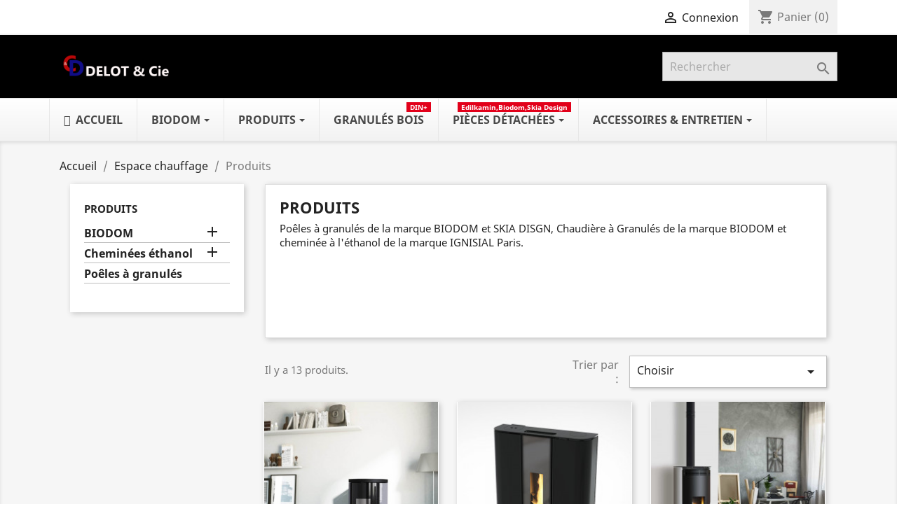

--- FILE ---
content_type: text/html; charset=utf-8
request_url: https://www.delot-compagnie.com/41-produits
body_size: 15023
content:
<!doctype html>
<html lang="fr">

  <head>
    
      
  <meta charset="utf-8">


  <meta http-equiv="x-ua-compatible" content="ie=edge">



  <title>Poêles et Chaudières à granulés, cheminées à l&#039;éthanol</title>
  <meta name="description" content="Poêles et Chaudières à granulés de la marque BIODOM, Pièces détachées EDILKAMIN et cheminées à l&#039;éthanol">
  <meta name="keywords" content="poêles,poêle,poele,poeles,chaudière,chaudières,bois,granulés,éthanol">
        <link rel="canonical" href="https://www.delot-compagnie.com/41-produits">
    
        



  <meta name="viewport" content="width=device-width, initial-scale=1">



  <link rel="icon" type="image/vnd.microsoft.icon" href="https://www.delot-compagnie.com/img/favicon.ico?1710079466">
  <link rel="shortcut icon" type="image/x-icon" href="https://www.delot-compagnie.com/img/favicon.ico?1710079466">



    <link rel="stylesheet" href="https://www.delot-compagnie.com/themes/classic/assets/css/theme.css" type="text/css" media="all">
  <link rel="stylesheet" href="https://www.delot-compagnie.com/modules/ets_megamenu/views/css/font-awesome.css" type="text/css" media="all">
  <link rel="stylesheet" href="https://www.delot-compagnie.com/modules/ets_megamenu/views/css/animate.css" type="text/css" media="all">
  <link rel="stylesheet" href="https://www.delot-compagnie.com/modules/payplug/views/css/front-v3.2.1.css" type="text/css" media="all">
  <link rel="stylesheet" href="https://www.delot-compagnie.com/modules/wksearchplus/views/css/jquery.growl.css" type="text/css" media="all">
  <link rel="stylesheet" href="https://www.delot-compagnie.com/modules/wksearchplus/views/css/wksearchplus_elegance.css" type="text/css" media="all">
  <link rel="stylesheet" href="https://www.delot-compagnie.com/modules/wksearchplus/views/css/wksearchplus_17.css" type="text/css" media="all">
  <link rel="stylesheet" href="https://www.delot-compagnie.com/modules/wksearchplus/views/css/common.css" type="text/css" media="all">
  <link rel="stylesheet" href="https://www.delot-compagnie.com/js/jquery/ui/themes/base/minified/jquery-ui.min.css" type="text/css" media="all">
  <link rel="stylesheet" href="https://www.delot-compagnie.com/js/jquery/ui/themes/base/minified/jquery.ui.theme.min.css" type="text/css" media="all">
  <link rel="stylesheet" href="https://www.delot-compagnie.com/modules/ps_imageslider/css/homeslider.css" type="text/css" media="all">
  <link rel="stylesheet" href="https://www.delot-compagnie.com/modules/ets_megamenu/views/css/megamenu.css" type="text/css" media="all">
  <link rel="stylesheet" href="https://www.delot-compagnie.com/modules/ets_megamenu/views/css/fix17.css" type="text/css" media="all">
  <link rel="stylesheet" href="https://www.delot-compagnie.com/themes/delot-child/assets/css/custom.css" type="text/css" media="all">




  

  <script type="text/javascript">
        var payplug_ajax_url = "https:\/\/www.delot-compagnie.com\/module\/payplug\/ajax";
        var prestashop = {"cart":{"products":[],"totals":{"total":{"type":"total","label":"Total","amount":0,"value":"0,00\u00a0\u20ac"},"total_including_tax":{"type":"total","label":"Total TTC","amount":0,"value":"0,00\u00a0\u20ac"},"total_excluding_tax":{"type":"total","label":"Total HT :","amount":0,"value":"0,00\u00a0\u20ac"}},"subtotals":{"products":{"type":"products","label":"Sous-total","amount":0,"value":"0,00\u00a0\u20ac"},"discounts":null,"shipping":{"type":"shipping","label":"Livraison","amount":0,"value":""},"tax":null},"products_count":0,"summary_string":"0 articles","vouchers":{"allowed":0,"added":[]},"discounts":[],"minimalPurchase":0,"minimalPurchaseRequired":""},"currency":{"name":"Euro","iso_code":"EUR","iso_code_num":"978","sign":"\u20ac"},"customer":{"lastname":null,"firstname":null,"email":null,"birthday":null,"newsletter":null,"newsletter_date_add":null,"optin":null,"website":null,"company":null,"siret":null,"ape":null,"is_logged":false,"gender":{"type":null,"name":null},"addresses":[]},"language":{"name":"Fran\u00e7ais (French)","iso_code":"fr","locale":"fr-FR","language_code":"fr","is_rtl":"0","date_format_lite":"d\/m\/Y","date_format_full":"d\/m\/Y H:i:s","id":1},"page":{"title":"","canonical":"https:\/\/www.delot-compagnie.com\/41-produits","meta":{"title":"Po\u00eales et Chaudi\u00e8res \u00e0 granul\u00e9s, chemin\u00e9es \u00e0 l'\u00e9thanol","description":"Po\u00eales et Chaudi\u00e8res \u00e0 granul\u00e9s de la marque BIODOM, Pi\u00e8ces d\u00e9tach\u00e9es EDILKAMIN et chemin\u00e9es \u00e0 l'\u00e9thanol","keywords":"po\u00eales,po\u00eale,poele,poeles,chaudi\u00e8re,chaudi\u00e8res,bois,granul\u00e9s,\u00e9thanol","robots":"index"},"page_name":"category","body_classes":{"lang-fr":true,"lang-rtl":false,"country-FR":true,"currency-EUR":true,"layout-left-column":true,"page-category":true,"tax-display-enabled":true,"category-id-41":true,"category-Produits":true,"category-id-parent-54":true,"category-depth-level-3":true},"admin_notifications":[]},"shop":{"name":"Delot et Cie","logo":"https:\/\/www.delot-compagnie.com\/img\/delot-et-cie-logo-1710078798.jpg","stores_icon":"https:\/\/www.delot-compagnie.com\/img\/logo_stores.png","favicon":"https:\/\/www.delot-compagnie.com\/img\/favicon.ico"},"urls":{"base_url":"https:\/\/www.delot-compagnie.com\/","current_url":"https:\/\/www.delot-compagnie.com\/41-produits","shop_domain_url":"https:\/\/www.delot-compagnie.com","img_ps_url":"https:\/\/www.delot-compagnie.com\/img\/","img_cat_url":"https:\/\/www.delot-compagnie.com\/img\/c\/","img_lang_url":"https:\/\/www.delot-compagnie.com\/img\/l\/","img_prod_url":"https:\/\/www.delot-compagnie.com\/img\/p\/","img_manu_url":"https:\/\/www.delot-compagnie.com\/img\/m\/","img_sup_url":"https:\/\/www.delot-compagnie.com\/img\/su\/","img_ship_url":"https:\/\/www.delot-compagnie.com\/img\/s\/","img_store_url":"https:\/\/www.delot-compagnie.com\/img\/st\/","img_col_url":"https:\/\/www.delot-compagnie.com\/img\/co\/","img_url":"https:\/\/www.delot-compagnie.com\/themes\/delot-child\/assets\/img\/","css_url":"https:\/\/www.delot-compagnie.com\/themes\/delot-child\/assets\/css\/","js_url":"https:\/\/www.delot-compagnie.com\/themes\/delot-child\/assets\/js\/","pic_url":"https:\/\/www.delot-compagnie.com\/upload\/","pages":{"address":"https:\/\/www.delot-compagnie.com\/adresse","addresses":"https:\/\/www.delot-compagnie.com\/adresses","authentication":"https:\/\/www.delot-compagnie.com\/connexion","cart":"https:\/\/www.delot-compagnie.com\/panier","category":"https:\/\/www.delot-compagnie.com\/index.php?controller=category","cms":"https:\/\/www.delot-compagnie.com\/index.php?controller=cms","contact":"https:\/\/www.delot-compagnie.com\/index.php?controller=contact","discount":"https:\/\/www.delot-compagnie.com\/reduction","guest_tracking":"https:\/\/www.delot-compagnie.com\/suivi-commande-invite","history":"https:\/\/www.delot-compagnie.com\/historique-commandes","identity":"https:\/\/www.delot-compagnie.com\/identite","index":"https:\/\/www.delot-compagnie.com\/","my_account":"https:\/\/www.delot-compagnie.com\/mon-compte","order_confirmation":"https:\/\/www.delot-compagnie.com\/confirmation-commande","order_detail":"https:\/\/www.delot-compagnie.com\/index.php?controller=order-detail","order_follow":"https:\/\/www.delot-compagnie.com\/suivi-commande","order":"https:\/\/www.delot-compagnie.com\/commande","order_return":"https:\/\/www.delot-compagnie.com\/index.php?controller=order-return","order_slip":"https:\/\/www.delot-compagnie.com\/avoirs","pagenotfound":"https:\/\/www.delot-compagnie.com\/page-introuvable","password":"https:\/\/www.delot-compagnie.com\/recuperation-mot-de-passe","pdf_invoice":"https:\/\/www.delot-compagnie.com\/index.php?controller=pdf-invoice","pdf_order_return":"https:\/\/www.delot-compagnie.com\/index.php?controller=pdf-order-return","pdf_order_slip":"https:\/\/www.delot-compagnie.com\/index.php?controller=pdf-order-slip","prices_drop":"https:\/\/www.delot-compagnie.com\/index.php?controller=prices-drop","product":"https:\/\/www.delot-compagnie.com\/index.php?controller=product","search":"https:\/\/www.delot-compagnie.com\/recherche","sitemap":"https:\/\/www.delot-compagnie.com\/plan-site","stores":"https:\/\/www.delot-compagnie.com\/magasins","supplier":"https:\/\/www.delot-compagnie.com\/fournisseur","register":"https:\/\/www.delot-compagnie.com\/connexion?create_account=1","order_login":"https:\/\/www.delot-compagnie.com\/commande?login=1"},"alternative_langs":[],"theme_assets":"\/themes\/delot-child\/assets\/","actions":{"logout":"https:\/\/www.delot-compagnie.com\/?mylogout="},"no_picture_image":{"bySize":{"small_default":{"url":"https:\/\/www.delot-compagnie.com\/img\/p\/fr-default-small_default.jpg","width":98,"height":98},"cart_default":{"url":"https:\/\/www.delot-compagnie.com\/img\/p\/fr-default-cart_default.jpg","width":125,"height":125},"home_default":{"url":"https:\/\/www.delot-compagnie.com\/img\/p\/fr-default-home_default.jpg","width":250,"height":250},"medium_default":{"url":"https:\/\/www.delot-compagnie.com\/img\/p\/fr-default-medium_default.jpg","width":452,"height":452},"large_default":{"url":"https:\/\/www.delot-compagnie.com\/img\/p\/fr-default-large_default.jpg","width":800,"height":800}},"small":{"url":"https:\/\/www.delot-compagnie.com\/img\/p\/fr-default-small_default.jpg","width":98,"height":98},"medium":{"url":"https:\/\/www.delot-compagnie.com\/img\/p\/fr-default-home_default.jpg","width":250,"height":250},"large":{"url":"https:\/\/www.delot-compagnie.com\/img\/p\/fr-default-large_default.jpg","width":800,"height":800},"legend":""}},"configuration":{"display_taxes_label":true,"display_prices_tax_incl":true,"is_catalog":false,"show_prices":true,"opt_in":{"partner":false},"quantity_discount":{"type":"discount","label":"Remise sur prix unitaire"},"voucher_enabled":0,"return_enabled":0},"field_required":[],"breadcrumb":{"links":[{"title":"Accueil","url":"https:\/\/www.delot-compagnie.com\/"},{"title":"Espace chauffage","url":"https:\/\/www.delot-compagnie.com\/54-espace-chauffage"},{"title":"Produits","url":"https:\/\/www.delot-compagnie.com\/41-produits"}],"count":3},"link":{"protocol_link":"https:\/\/","protocol_content":"https:\/\/"},"time":1769578497,"static_token":"3c32c385398a05d972174f02cf422b4d","token":"8f305eb70e979725c24421c18a7688a0","debug":false};
        var prestashopFacebookAjaxController = "https:\/\/www.delot-compagnie.com\/module\/ps_facebook\/Ajax";
      </script>



  <style>.ets_mm_megamenu .mm_menus_li .h4,
.ets_mm_megamenu .mm_menus_li .h5,
.ets_mm_megamenu .mm_menus_li .h6,
.ets_mm_megamenu .mm_menus_li .h1,
.ets_mm_megamenu .mm_menus_li .h2,
.ets_mm_megamenu .mm_menus_li .h3,
.ets_mm_megamenu .mm_menus_li .h4 *:not(i),
.ets_mm_megamenu .mm_menus_li .h5 *:not(i),
.ets_mm_megamenu .mm_menus_li .h6 *:not(i),
.ets_mm_megamenu .mm_menus_li .h1 *:not(i),
.ets_mm_megamenu .mm_menus_li .h2 *:not(i),
.ets_mm_megamenu .mm_menus_li .h3 *:not(i),
.ets_mm_megamenu .mm_menus_li > a{
    font-family: inherit;
}
.ets_mm_megamenu *:not(.fa):not(i){
    font-family: inherit;
}

.ets_mm_block *{
    font-size: 14px;
}    

@media (min-width: 768px){
/*layout 1*/
    .ets_mm_megamenu.layout_layout1{
        background: ;
    }
    .layout_layout1 .ets_mm_megamenu_content{
      background: linear-gradient(#FFFFFF, #F2F2F2) repeat scroll 0 0 rgba(0, 0, 0, 0);
      background: -webkit-linear-gradient(#FFFFFF, #F2F2F2) repeat scroll 0 0 rgba(0, 0, 0, 0);
      background: -o-linear-gradient(#FFFFFF, #F2F2F2) repeat scroll 0 0 rgba(0, 0, 0, 0);
    }
    .ets_mm_megamenu.layout_layout1:not(.ybc_vertical_menu) .mm_menus_ul{
         background: ;
    }

    #header .layout_layout1:not(.ybc_vertical_menu) .mm_menus_li > a,
    .layout_layout1 .ybc-menu-vertical-button,
    .layout_layout1 .mm_extra_item *{
        color: #484848
    }
    .layout_layout1 .ybc-menu-vertical-button .ybc-menu-button-toggle_icon_default .icon-bar{
        background-color: #484848
    }
    .layout_layout1 .mm_menus_li:hover > a, 
    .layout_layout1 .mm_menus_li.active > a,
    #header .layout_layout1 .mm_menus_li:hover > a,
    #header .layout_layout1 .mm_menus_li.menu_hover > a,
    .layout_layout1:hover .ybc-menu-vertical-button,
    .layout_layout1 .mm_extra_item button[type="submit"]:hover i,
    #header .layout_layout1 .mm_menus_li.active > a{
        color: #e2001a;
    }
    
    .layout_layout1:not(.ybc_vertical_menu) .mm_menus_li > a:before,
    .layout_layout1.ybc_vertical_menu:hover .ybc-menu-vertical-button:before,
    .layout_layout1:hover .ybc-menu-vertical-button .ybc-menu-button-toggle_icon_default .icon-bar,
    .ybc-menu-vertical-button.layout_layout1:hover{background-color: #e2001a;}
    
    .layout_layout1:not(.ybc_vertical_menu) .mm_menus_li:hover > a,
    .layout_layout1:not(.ybc_vertical_menu) .mm_menus_li.menu_hover > a,
    .ets_mm_megamenu.layout_layout1.ybc_vertical_menu:hover,
    #header .layout_layout1:not(.ybc_vertical_menu) .mm_menus_li:hover > a,
    #header .layout_layout1:not(.ybc_vertical_menu) .mm_menus_li.menu_hover > a,
    .ets_mm_megamenu.layout_layout1.ybc_vertical_menu:hover{
        background: #ffffff;
    }
    
    .layout_layout1.ets_mm_megamenu .mm_columns_ul,
    .layout_layout1.ybc_vertical_menu .mm_menus_ul{
        background-color: #ffffff;
    }
    #header .layout_layout1 .ets_mm_block_content a,
    #header .layout_layout1 .ets_mm_block_content p,
    .layout_layout1.ybc_vertical_menu .mm_menus_li > a,
    #header .layout_layout1.ybc_vertical_menu .mm_menus_li > a{
        color: #414141;
    }
    
    .layout_layout1 .mm_columns_ul .h1,
    .layout_layout1 .mm_columns_ul .h2,
    .layout_layout1 .mm_columns_ul .h3,
    .layout_layout1 .mm_columns_ul .h4,
    .layout_layout1 .mm_columns_ul .h5,
    .layout_layout1 .mm_columns_ul .h6,
    .layout_layout1 .mm_columns_ul .ets_mm_block > .h1 a,
    .layout_layout1 .mm_columns_ul .ets_mm_block > .h2 a,
    .layout_layout1 .mm_columns_ul .ets_mm_block > .h3 a,
    .layout_layout1 .mm_columns_ul .ets_mm_block > .h4 a,
    .layout_layout1 .mm_columns_ul .ets_mm_block > .h5 a,
    .layout_layout1 .mm_columns_ul .ets_mm_block > .h6 a,
    #header .layout_layout1 .mm_columns_ul .ets_mm_block > .h1 a,
    #header .layout_layout1 .mm_columns_ul .ets_mm_block > .h2 a,
    #header .layout_layout1 .mm_columns_ul .ets_mm_block > .h3 a,
    #header .layout_layout1 .mm_columns_ul .ets_mm_block > .h4 a,
    #header .layout_layout1 .mm_columns_ul .ets_mm_block > .h5 a,
    #header .layout_layout1 .mm_columns_ul .ets_mm_block > .h6 a,
    .layout_layout1 .mm_columns_ul .h1,
    .layout_layout1 .mm_columns_ul .h2,
    .layout_layout1 .mm_columns_ul .h3,
    .layout_layout1 .mm_columns_ul .h4,
    .layout_layout1 .mm_columns_ul .h5,
    .layout_layout1 .mm_columns_ul .h6{
        color: #414141;
    }.
    
    
    .layout_layout1 li:hover > a,
    .layout_layout1 li > a:hover,
    .layout_layout1 .mm_tabs_li.open .mm_tab_toggle_title,
    .layout_layout1 .mm_tabs_li.open .mm_tab_toggle_title a,
    .layout_layout1 .mm_tabs_li:hover .mm_tab_toggle_title,
    .layout_layout1 .mm_tabs_li:hover .mm_tab_toggle_title a,
    #header .layout_layout1 .mm_tabs_li.open .mm_tab_toggle_title,
    #header .layout_layout1 .mm_tabs_li.open .mm_tab_toggle_title a,
    #header .layout_layout1 .mm_tabs_li:hover .mm_tab_toggle_title,
    #header .layout_layout1 .mm_tabs_li:hover .mm_tab_toggle_title a,
    .layout_layout1.ybc_vertical_menu .mm_menus_li > a,
    #header .layout_layout1 li:hover > a,
    .layout_layout1.ybc_vertical_menu .mm_menus_li:hover > a,
    #header .layout_layout1.ybc_vertical_menu .mm_menus_li:hover > a,
    #header .layout_layout1 .mm_columns_ul .mm_block_type_product .product-title > a:hover,
    #header .layout_layout1 li > a:hover{color: #e2001a;}
    
    
/*end layout 1*/
    
    
    /*layout 2*/
    .ets_mm_megamenu.layout_layout2{
        background-color: #3cabdb;
    }
    
    #header .layout_layout2:not(.ybc_vertical_menu) .mm_menus_li > a,
    .layout_layout2 .ybc-menu-vertical-button,
    .layout_layout2 .mm_extra_item *{
        color: #ffffff
    }
    .layout_layout2 .ybc-menu-vertical-button .ybc-menu-button-toggle_icon_default .icon-bar{
        background-color: #ffffff
    }
    .layout_layout2:not(.ybc_vertical_menu) .mm_menus_li:hover > a, 
    .layout_layout2:not(.ybc_vertical_menu) .mm_menus_li.active > a,
    #header .layout_layout2:not(.ybc_vertical_menu) .mm_menus_li:hover > a,
    .layout_layout2:hover .ybc-menu-vertical-button,
    .layout_layout2 .mm_extra_item button[type="submit"]:hover i,
    #header .layout_layout2:not(.ybc_vertical_menu) .mm_menus_li.active > a{color: #ffffff;}
    
    .layout_layout2:hover .ybc-menu-vertical-button .ybc-menu-button-toggle_icon_default .icon-bar{
        background-color: #ffffff;
    }
    .layout_layout2:not(.ybc_vertical_menu) .mm_menus_li:hover > a,
    #header .layout_layout2:not(.ybc_vertical_menu) .mm_menus_li:hover > a,
    .ets_mm_megamenu.layout_layout2.ybc_vertical_menu:hover{
        background-color: #50b4df;
    }
    
    .layout_layout2.ets_mm_megamenu .mm_columns_ul,
    .layout_layout2.ybc_vertical_menu .mm_menus_ul{
        background-color: #ffffff;
    }
    #header .layout_layout2 .ets_mm_block_content a,
    .layout_layout2.ybc_vertical_menu .mm_menus_li > a,
    #header .layout_layout2.ybc_vertical_menu .mm_menus_li > a,
    #header .layout_layout2 .ets_mm_block_content p{
        color: #666666;
    }
    
    .layout_layout2 .mm_columns_ul .h1,
    .layout_layout2 .mm_columns_ul .h2,
    .layout_layout2 .mm_columns_ul .h3,
    .layout_layout2 .mm_columns_ul .h4,
    .layout_layout2 .mm_columns_ul .h5,
    .layout_layout2 .mm_columns_ul .h6,
    .layout_layout2 .mm_columns_ul .ets_mm_block > .h1 a,
    .layout_layout2 .mm_columns_ul .ets_mm_block > .h2 a,
    .layout_layout2 .mm_columns_ul .ets_mm_block > .h3 a,
    .layout_layout2 .mm_columns_ul .ets_mm_block > .h4 a,
    .layout_layout2 .mm_columns_ul .ets_mm_block > .h5 a,
    .layout_layout2 .mm_columns_ul .ets_mm_block > .h6 a,
    #header .layout_layout2 .mm_columns_ul .ets_mm_block > .h1 a,
    #header .layout_layout2 .mm_columns_ul .ets_mm_block > .h2 a,
    #header .layout_layout2 .mm_columns_ul .ets_mm_block > .h3 a,
    #header .layout_layout2 .mm_columns_ul .ets_mm_block > .h4 a,
    #header .layout_layout2 .mm_columns_ul .ets_mm_block > .h5 a,
    #header .layout_layout2 .mm_columns_ul .ets_mm_block > .h6 a,
    .layout_layout2 .mm_columns_ul .h1,
    .layout_layout2 .mm_columns_ul .h2,
    .layout_layout2 .mm_columns_ul .h3,
    .layout_layout2 .mm_columns_ul .h4,
    .layout_layout2 .mm_columns_ul .h5,
    .layout_layout2 .mm_columns_ul .h6{
        color: #414141;
    }
    
    
    .layout_layout2 li:hover > a,
    .layout_layout2 li > a:hover,
    .layout_layout2 .mm_tabs_li.open .mm_tab_toggle_title,
    .layout_layout2 .mm_tabs_li.open .mm_tab_toggle_title a,
    .layout_layout2 .mm_tabs_li:hover .mm_tab_toggle_title,
    .layout_layout2 .mm_tabs_li:hover .mm_tab_toggle_title a,
    #header .layout_layout2 .mm_tabs_li.open .mm_tab_toggle_title,
    #header .layout_layout2 .mm_tabs_li.open .mm_tab_toggle_title a,
    #header .layout_layout2 .mm_tabs_li:hover .mm_tab_toggle_title,
    #header .layout_layout2 .mm_tabs_li:hover .mm_tab_toggle_title a,
    #header .layout_layout2 li:hover > a,
    .layout_layout2.ybc_vertical_menu .mm_menus_li > a,
    .layout_layout2.ybc_vertical_menu .mm_menus_li:hover > a,
    #header .layout_layout2.ybc_vertical_menu .mm_menus_li:hover > a,
    #header .layout_layout2 .mm_columns_ul .mm_block_type_product .product-title > a:hover,
    #header .layout_layout2 li > a:hover{color: #fc4444;}
    
    
    
    /*layout 3*/
    .ets_mm_megamenu.layout_layout3,
    .layout_layout3 .mm_tab_li_content{
        background-color: #333333;
        
    }
    #header .layout_layout3:not(.ybc_vertical_menu) .mm_menus_li > a,
    .layout_layout3 .ybc-menu-vertical-button,
    .layout_layout3 .mm_extra_item *{
        color: #ffffff
    }
    .layout_layout3 .ybc-menu-vertical-button .ybc-menu-button-toggle_icon_default .icon-bar{
        background-color: #ffffff
    }
    .layout_layout3 .mm_menus_li:hover > a, 
    .layout_layout3 .mm_menus_li.active > a,
    .layout_layout3 .mm_extra_item button[type="submit"]:hover i,
    #header .layout_layout3 .mm_menus_li:hover > a,
    #header .layout_layout3 .mm_menus_li.active > a,
    .layout_layout3:hover .ybc-menu-vertical-button,
    .layout_layout3:hover .ybc-menu-vertical-button .ybc-menu-button-toggle_icon_default .icon-bar{
        color: #ffffff;
    }
    
    .layout_layout3:not(.ybc_vertical_menu) .mm_menus_li:hover > a,
    #header .layout_layout3:not(.ybc_vertical_menu) .mm_menus_li:hover > a,
    .ets_mm_megamenu.layout_layout3.ybc_vertical_menu:hover,
    .layout_layout3 .mm_tabs_li.open .mm_columns_contents_ul,
    .layout_layout3 .mm_tabs_li.open .mm_tab_li_content {
        background-color: #000000;
    }
    .layout_layout3 .mm_tabs_li.open.mm_tabs_has_content .mm_tab_li_content .mm_tab_name::before{
        border-right-color: #000000;
    }
    .layout_layout3.ets_mm_megamenu .mm_columns_ul,
    .ybc_vertical_menu.layout_layout3 .mm_menus_ul.ets_mn_submenu_full_height .mm_menus_li:hover a::before,
    .layout_layout3.ybc_vertical_menu .mm_menus_ul{
        background-color: #000000;
        border-color: #000000;
    }
    #header .layout_layout3 .ets_mm_block_content a,
    #header .layout_layout3 .ets_mm_block_content p,
    .layout_layout3.ybc_vertical_menu .mm_menus_li > a,
    #header .layout_layout3.ybc_vertical_menu .mm_menus_li > a{
        color: #dcdcdc;
    }
    
    .layout_layout3 .mm_columns_ul .h1,
    .layout_layout3 .mm_columns_ul .h2,
    .layout_layout3 .mm_columns_ul .h3,
    .layout_layout3 .mm_columns_ul .h4,
    .layout_layout3 .mm_columns_ul .h5,
    .layout_layout3 .mm_columns_ul .h6,
    .layout_layout3 .mm_columns_ul .ets_mm_block > .h1 a,
    .layout_layout3 .mm_columns_ul .ets_mm_block > .h2 a,
    .layout_layout3 .mm_columns_ul .ets_mm_block > .h3 a,
    .layout_layout3 .mm_columns_ul .ets_mm_block > .h4 a,
    .layout_layout3 .mm_columns_ul .ets_mm_block > .h5 a,
    .layout_layout3 .mm_columns_ul .ets_mm_block > .h6 a,
    #header .layout_layout3 .mm_columns_ul .ets_mm_block > .h1 a,
    #header .layout_layout3 .mm_columns_ul .ets_mm_block > .h2 a,
    #header .layout_layout3 .mm_columns_ul .ets_mm_block > .h3 a,
    #header .layout_layout3 .mm_columns_ul .ets_mm_block > .h4 a,
    #header .layout_layout3 .mm_columns_ul .ets_mm_block > .h5 a,
    #header .layout_layout3 .mm_columns_ul .ets_mm_block > .h6 a,
    .layout_layout3 .mm_columns_ul .h1,
    .layout_layout3 .mm_columns_ul .h2,
    .layout_layout3 .mm_columns_ul .h3,
    .layout_layout3.ybc_vertical_menu .mm_menus_li:hover > a,
    #header .layout_layout3.ybc_vertical_menu .mm_menus_li:hover > a,
    .layout_layout3 .mm_columns_ul .h4,
    .layout_layout3 .mm_columns_ul .h5,
    .layout_layout3 .mm_columns_ul .h6{
        color: #ec4249;
    }
    
    
    .layout_layout3 li:hover > a,
    .layout_layout3 li > a:hover,
    .layout_layout3 .mm_tabs_li.open .mm_tab_toggle_title,
    .layout_layout3 .mm_tabs_li.open .mm_tab_toggle_title a,
    .layout_layout3 .mm_tabs_li:hover .mm_tab_toggle_title,
    .layout_layout3 .mm_tabs_li:hover .mm_tab_toggle_title a,
    #header .layout_layout3 .mm_tabs_li.open .mm_tab_toggle_title,
    #header .layout_layout3 .mm_tabs_li.open .mm_tab_toggle_title a,
    #header .layout_layout3 .mm_tabs_li:hover .mm_tab_toggle_title,
    #header .layout_layout3 .mm_tabs_li:hover .mm_tab_toggle_title a,
    #header .layout_layout3 li:hover > a,
    #header .layout_layout3 .mm_columns_ul .mm_block_type_product .product-title > a:hover,
    #header .layout_layout3 li > a:hover,
    .layout_layout3.ybc_vertical_menu .mm_menus_li > a,
    .layout_layout3 .has-sub .ets_mm_categories li > a:hover,
    #header .layout_layout3 .has-sub .ets_mm_categories li > a:hover{color: #fc4444;}
    
    
    /*layout 4*/
    
    .ets_mm_megamenu.layout_layout4{
        background-color: #ffffff;
    }
    .ets_mm_megamenu.layout_layout4:not(.ybc_vertical_menu) .mm_menus_ul{
         background: #ffffff;
    }

    #header .layout_layout4:not(.ybc_vertical_menu) .mm_menus_li > a,
    .layout_layout4 .ybc-menu-vertical-button,
    .layout_layout4 .mm_extra_item *{
        color: #333333
    }
    .layout_layout4 .ybc-menu-vertical-button .ybc-menu-button-toggle_icon_default .icon-bar{
        background-color: #333333
    }
    
    .layout_layout4 .mm_menus_li:hover > a, 
    .layout_layout4 .mm_menus_li.active > a,
    #header .layout_layout4 .mm_menus_li:hover > a,
    .layout_layout4:hover .ybc-menu-vertical-button,
    #header .layout_layout4 .mm_menus_li.active > a{color: #ffffff;}
    
    .layout_layout4:hover .ybc-menu-vertical-button .ybc-menu-button-toggle_icon_default .icon-bar{
        background-color: #ffffff;
    }
    
    .layout_layout4:not(.ybc_vertical_menu) .mm_menus_li:hover > a,
    .layout_layout4:not(.ybc_vertical_menu) .mm_menus_li.active > a,
    .layout_layout4:not(.ybc_vertical_menu) .mm_menus_li:hover > span, 
    .layout_layout4:not(.ybc_vertical_menu) .mm_menus_li.active > span,
    #header .layout_layout4:not(.ybc_vertical_menu) .mm_menus_li:hover > a, 
    #header .layout_layout4:not(.ybc_vertical_menu) .mm_menus_li.active > a,
    .layout_layout4:not(.ybc_vertical_menu) .mm_menus_li:hover > a,
    #header .layout_layout4:not(.ybc_vertical_menu) .mm_menus_li:hover > a,
    .ets_mm_megamenu.layout_layout4.ybc_vertical_menu:hover,
    #header .layout_layout4 .mm_menus_li:hover > span, 
    #header .layout_layout4 .mm_menus_li.active > span{
        background-color: #ec4249;
    }
    .layout_layout4 .ets_mm_megamenu_content {
      border-bottom-color: #ec4249;
    }
    
    .layout_layout4.ets_mm_megamenu .mm_columns_ul,
    .ybc_vertical_menu.layout_layout4 .mm_menus_ul .mm_menus_li:hover a::before,
    .layout_layout4.ybc_vertical_menu .mm_menus_ul{
        background-color: #ffffff;
    }
    #header .layout_layout4 .ets_mm_block_content a,
    .layout_layout4.ybc_vertical_menu .mm_menus_li > a,
    #header .layout_layout4.ybc_vertical_menu .mm_menus_li > a,
    #header .layout_layout4 .ets_mm_block_content p{
        color: #666666;
    }
    
    .layout_layout4 .mm_columns_ul .h1,
    .layout_layout4 .mm_columns_ul .h2,
    .layout_layout4 .mm_columns_ul .h3,
    .layout_layout4 .mm_columns_ul .h4,
    .layout_layout4 .mm_columns_ul .h5,
    .layout_layout4 .mm_columns_ul .h6,
    .layout_layout4 .mm_columns_ul .ets_mm_block > .h1 a,
    .layout_layout4 .mm_columns_ul .ets_mm_block > .h2 a,
    .layout_layout4 .mm_columns_ul .ets_mm_block > .h3 a,
    .layout_layout4 .mm_columns_ul .ets_mm_block > .h4 a,
    .layout_layout4 .mm_columns_ul .ets_mm_block > .h5 a,
    .layout_layout4 .mm_columns_ul .ets_mm_block > .h6 a,
    #header .layout_layout4 .mm_columns_ul .ets_mm_block > .h1 a,
    #header .layout_layout4 .mm_columns_ul .ets_mm_block > .h2 a,
    #header .layout_layout4 .mm_columns_ul .ets_mm_block > .h3 a,
    #header .layout_layout4 .mm_columns_ul .ets_mm_block > .h4 a,
    #header .layout_layout4 .mm_columns_ul .ets_mm_block > .h5 a,
    #header .layout_layout4 .mm_columns_ul .ets_mm_block > .h6 a,
    .layout_layout4 .mm_columns_ul .h1,
    .layout_layout4 .mm_columns_ul .h2,
    .layout_layout4 .mm_columns_ul .h3,
    .layout_layout4 .mm_columns_ul .h4,
    .layout_layout4 .mm_columns_ul .h5,
    .layout_layout4 .mm_columns_ul .h6{
        color: #414141;
    }
    
    .layout_layout4 li:hover > a,
    .layout_layout4 li > a:hover,
    .layout_layout4 .mm_tabs_li.open .mm_tab_toggle_title,
    .layout_layout4 .mm_tabs_li.open .mm_tab_toggle_title a,
    .layout_layout4 .mm_tabs_li:hover .mm_tab_toggle_title,
    .layout_layout4 .mm_tabs_li:hover .mm_tab_toggle_title a,
    #header .layout_layout4 .mm_tabs_li.open .mm_tab_toggle_title,
    #header .layout_layout4 .mm_tabs_li.open .mm_tab_toggle_title a,
    #header .layout_layout4 .mm_tabs_li:hover .mm_tab_toggle_title,
    #header .layout_layout4 .mm_tabs_li:hover .mm_tab_toggle_title a,
    #header .layout_layout4 li:hover > a,
    .layout_layout4.ybc_vertical_menu .mm_menus_li > a,
    .layout_layout4.ybc_vertical_menu .mm_menus_li:hover > a,
    #header .layout_layout4.ybc_vertical_menu .mm_menus_li:hover > a,
    #header .layout_layout4 .mm_columns_ul .mm_block_type_product .product-title > a:hover,
    #header .layout_layout4 li > a:hover{color: #ec4249;}
    
    /* end layout 4*/
    
    
    
    
    /* Layout 5*/
    .ets_mm_megamenu.layout_layout5{
        background-color: #f6f6f6;
    }
    .ets_mm_megamenu.layout_layout5:not(.ybc_vertical_menu) .mm_menus_ul{
         background: #f6f6f6;
    }
    
    #header .layout_layout5:not(.ybc_vertical_menu) .mm_menus_li > a,
    .layout_layout5 .ybc-menu-vertical-button,
    .layout_layout5 .mm_extra_item *{
        color: #333333
    }
    .layout_layout5 .ybc-menu-vertical-button .ybc-menu-button-toggle_icon_default .icon-bar{
        background-color: #333333
    }
    .layout_layout5 .mm_menus_li:hover > a, 
    .layout_layout5 .mm_menus_li.active > a,
    .layout_layout5 .mm_extra_item button[type="submit"]:hover i,
    #header .layout_layout5 .mm_menus_li:hover > a,
    #header .layout_layout5 .mm_menus_li.active > a,
    .layout_layout5:hover .ybc-menu-vertical-button{
        color: #ec4249;
    }
    .layout_layout5:hover .ybc-menu-vertical-button .ybc-menu-button-toggle_icon_default .icon-bar{
        background-color: #ec4249;
    }
    
    .layout_layout5 .mm_menus_li > a:before{background-color: #ec4249;}
    

    .layout_layout5:not(.ybc_vertical_menu) .mm_menus_li:hover > a,
    #header .layout_layout5:not(.ybc_vertical_menu) .mm_menus_li:hover > a,
    .ets_mm_megamenu.layout_layout5.ybc_vertical_menu:hover,
    #header .layout_layout5 .mm_menus_li:hover > a{
        background-color: ;
    }
    
    .layout_layout5.ets_mm_megamenu .mm_columns_ul,
    .ybc_vertical_menu.layout_layout5 .mm_menus_ul .mm_menus_li:hover a::before,
    .layout_layout5.ybc_vertical_menu .mm_menus_ul{
        background-color: #ffffff;
    }
    #header .layout_layout5 .ets_mm_block_content a,
    .layout_layout5.ybc_vertical_menu .mm_menus_li > a,
    #header .layout_layout5.ybc_vertical_menu .mm_menus_li > a,
    #header .layout_layout5 .ets_mm_block_content p{
        color: #333333;
    }
    
    .layout_layout5 .mm_columns_ul .h1,
    .layout_layout5 .mm_columns_ul .h2,
    .layout_layout5 .mm_columns_ul .h3,
    .layout_layout5 .mm_columns_ul .h4,
    .layout_layout5 .mm_columns_ul .h5,
    .layout_layout5 .mm_columns_ul .h6,
    .layout_layout5 .mm_columns_ul .ets_mm_block > .h1 a,
    .layout_layout5 .mm_columns_ul .ets_mm_block > .h2 a,
    .layout_layout5 .mm_columns_ul .ets_mm_block > .h3 a,
    .layout_layout5 .mm_columns_ul .ets_mm_block > .h4 a,
    .layout_layout5 .mm_columns_ul .ets_mm_block > .h5 a,
    .layout_layout5 .mm_columns_ul .ets_mm_block > .h6 a,
    #header .layout_layout5 .mm_columns_ul .ets_mm_block > .h1 a,
    #header .layout_layout5 .mm_columns_ul .ets_mm_block > .h2 a,
    #header .layout_layout5 .mm_columns_ul .ets_mm_block > .h3 a,
    #header .layout_layout5 .mm_columns_ul .ets_mm_block > .h4 a,
    #header .layout_layout5 .mm_columns_ul .ets_mm_block > .h5 a,
    #header .layout_layout5 .mm_columns_ul .ets_mm_block > .h6 a,
    .layout_layout5 .mm_columns_ul .h1,
    .layout_layout5 .mm_columns_ul .h2,
    .layout_layout5 .mm_columns_ul .h3,
    .layout_layout5 .mm_columns_ul .h4,
    .layout_layout5 .mm_columns_ul .h5,
    .layout_layout5 .mm_columns_ul .h6{
        color: #414141;
    }
    
    .layout_layout5 li:hover > a,
    .layout_layout5 li > a:hover,
    .layout_layout5 .mm_tabs_li.open .mm_tab_toggle_title,
    .layout_layout5 .mm_tabs_li.open .mm_tab_toggle_title a,
    .layout_layout5 .mm_tabs_li:hover .mm_tab_toggle_title,
    .layout_layout5 .mm_tabs_li:hover .mm_tab_toggle_title a,
    #header .layout_layout5 .mm_tabs_li.open .mm_tab_toggle_title,
    #header .layout_layout5 .mm_tabs_li.open .mm_tab_toggle_title a,
    #header .layout_layout5 .mm_tabs_li:hover .mm_tab_toggle_title,
    #header .layout_layout5 .mm_tabs_li:hover .mm_tab_toggle_title a,
    .layout_layout5.ybc_vertical_menu .mm_menus_li > a,
    #header .layout_layout5 li:hover > a,
    .layout_layout5.ybc_vertical_menu .mm_menus_li:hover > a,
    #header .layout_layout5.ybc_vertical_menu .mm_menus_li:hover > a,
    #header .layout_layout5 .mm_columns_ul .mm_block_type_product .product-title > a:hover,
    #header .layout_layout5 li > a:hover{color: #ec4249;}
    
    /*end layout 5*/
}


@media (max-width: 767px){
    .ybc-menu-vertical-button,
    .transition_floating .close_menu, 
    .transition_full .close_menu{
        background-color: #000000;
        color: #ffffff;
    }
    .transition_floating .close_menu *, 
    .transition_full .close_menu *,
    .ybc-menu-vertical-button .icon-bar{
        color: #ffffff;
    }

    .close_menu .icon-bar,
    .ybc-menu-vertical-button .icon-bar {
      background-color: #ffffff;
    }
    .mm_menus_back_icon{
        border-color: #ffffff;
    }
    
    .layout_layout1 .mm_menus_li:hover > a, 
    .layout_layout1 .mm_menus_li.menu_hover > a,
    #header .layout_layout1 .mm_menus_li.menu_hover > a,
    #header .layout_layout1 .mm_menus_li:hover > a{
        color: #e2001a;
    }
    .layout_layout1 .mm_has_sub.mm_menus_li:hover .arrow::before{
        /*border-color: #e2001a;*/
    }
    
    
    .layout_layout1 .mm_menus_li:hover > a,
    .layout_layout1 .mm_menus_li.menu_hover > a,
    #header .layout_layout1 .mm_menus_li.menu_hover > a,
    #header .layout_layout1 .mm_menus_li:hover > a{
        background-color: #ffffff;
    }
    .layout_layout1 li:hover > a,
    .layout_layout1 li > a:hover,
    #header .layout_layout1 li:hover > a,
    #header .layout_layout1 .mm_columns_ul .mm_block_type_product .product-title > a:hover,
    #header .layout_layout1 li > a:hover{
        color: #e2001a;
    }
    
    /*------------------------------------------------------*/
    
    
    .layout_layout2 .mm_menus_li:hover > a, 
    #header .layout_layout2 .mm_menus_li:hover > a{color: #ffffff;}
    .layout_layout2 .mm_has_sub.mm_menus_li:hover .arrow::before{
        border-color: #ffffff;
    }
    
    .layout_layout2 .mm_menus_li:hover > a,
    #header .layout_layout2 .mm_menus_li:hover > a{
        background-color: #50b4df;
    }
    .layout_layout2 li:hover > a,
    .layout_layout2 li > a:hover,
    #header .layout_layout2 li:hover > a,
    #header .layout_layout2 .mm_columns_ul .mm_block_type_product .product-title > a:hover,
    #header .layout_layout2 li > a:hover{color: #fc4444;}
    
    /*------------------------------------------------------*/
    
    

    .layout_layout3 .mm_menus_li:hover > a, 
    #header .layout_layout3 .mm_menus_li:hover > a{
        color: #ffffff;
    }
    .layout_layout3 .mm_has_sub.mm_menus_li:hover .arrow::before{
        border-color: #ffffff;
    }
    
    .layout_layout3 .mm_menus_li:hover > a,
    #header .layout_layout3 .mm_menus_li:hover > a{
        background-color: #000000;
    }
    .layout_layout3 li:hover > a,
    .layout_layout3 li > a:hover,
    #header .layout_layout3 li:hover > a,
    #header .layout_layout3 .mm_columns_ul .mm_block_type_product .product-title > a:hover,
    #header .layout_layout3 li > a:hover,
    .layout_layout3 .has-sub .ets_mm_categories li > a:hover,
    #header .layout_layout3 .has-sub .ets_mm_categories li > a:hover{color: #fc4444;}
    
    
    
    /*------------------------------------------------------*/
    
    
    .layout_layout4 .mm_menus_li:hover > a, 
    #header .layout_layout4 .mm_menus_li:hover > a{
        color: #ffffff;
    }
    
    .layout_layout4 .mm_has_sub.mm_menus_li:hover .arrow::before{
        border-color: #ffffff;
    }
    
    .layout_layout4 .mm_menus_li:hover > a,
    #header .layout_layout4 .mm_menus_li:hover > a{
        background-color: #ec4249;
    }
    .layout_layout4 li:hover > a,
    .layout_layout4 li > a:hover,
    #header .layout_layout4 li:hover > a,
    #header .layout_layout4 .mm_columns_ul .mm_block_type_product .product-title > a:hover,
    #header .layout_layout4 li > a:hover{color: #ec4249;}
    
    
    /*------------------------------------------------------*/
    
    
    .layout_layout5 .mm_menus_li:hover > a, 
    #header .layout_layout5 .mm_menus_li:hover > a{color: #ec4249;}
    .layout_layout5 .mm_has_sub.mm_menus_li:hover .arrow::before{
        border-color: #ec4249;
    }
    
    .layout_layout5 .mm_menus_li:hover > a,
    #header .layout_layout5 .mm_menus_li:hover > a{
        background-color: ;
    }
    .layout_layout5 li:hover > a,
    .layout_layout5 li > a:hover,
    #header .layout_layout5 li:hover > a,
    #header .layout_layout5 .mm_columns_ul .mm_block_type_product .product-title > a:hover,
    #header .layout_layout5 li > a:hover{color: #ec4249;}
    
    /*------------------------------------------------------*/
    
    
    
    
}

















</style>
<script type="text/javascript">
    var Days_text = 'Day(s)';
    var Hours_text = 'Hr(s)';
    var Mins_text = 'Min(s)';
    var Sec_text = 'Sec(s)';
</script><style>
/*
* Main div of search block
*/
.sp-top-column, .sp-top-top, .sp-nav-full-width, .sp-footer-before {
	float: left;
	clear:both;
}
#sp-middlehome {
	float: left;
	position: relative;
}
.searchplus-home, .searchplus-column {
	width:100%;
	border:0px solid #FFFFFF;
	background-color: #c5c1b6;
	-webkit-border-radius:0px !important;
	-moz-border-radius:0px !important;
	border-radius:0px !important;
	margin-top:25px;
	margin-bottom:25px;
	margin-left:0px;
	padding-left: 15px;
	padding-right: 15px;
	padding-top: 15px;
	padding-bottom: 55px;
		background-image:url('/modules/wksearchplus/views/img/bg_search_block.jpg');
	background-position: bottom;
	background-repeat: repeat-x;
	}
#searchprodplus .clear-both {
	clear:both;
}
/* prices range */
.searchplus_slider_container {
	width:80%;
}
#searchplus_price_slider .ui-slider-range {
	background: #e2e2e2;
}
.searchplus_slider_container .ui-widget-content {
    border-color: #aaaaaa!important;
}
#searchplus_price_slider .ui-slider-handle {
	border-color: #e2e2e2;
}
#searchplus_price_slider a.ui-slider-handle {
	background: url(/modules/wksearchplus/views/img/cursors/slider-10.png) 50% 50% repeat-x !important;
}

/* Short description */
#searchprodplus .searchplus_short_desc {
	margin-top:15px;
	box-sizing: border-box;
   	-moz-box-sizing: border-box;
   	-webkit-box-sizing: border-box;
	clear:both;
	font-size: 13px !important;
	/*border: 3px solid #c3bfb5;*/
	color: #666666;
	-webkit-border-radius:0px !important;
	-moz-border-radius:0px !important;
	border-radius:0px !important;
	text-align: left;
}
#searchprodplus .label-separator {
	font-size: 12px !important;
	color: #666666;
}

/*
* CSS for Input Field
*/
#searchprodplus input#search_query_plus {
	font-size: 13px !important;
	width:96%;
	height:32px;
	padding-left: 4px;
	padding-right: 0px;
	padding-top: 6px;
	padding-bottom: 6px;
	border:0px solid #cccccc;
	-webkit-border-radius:0px !important;
	-moz-border-radius:0px !important;
	border-radius:0px !important;
}

/*
* Filters containers width
*/
#searchprodplus .form-row-home {
	width: 24.2%;
}
.in-stock-row {
	width: 24.2%!important;
}
.searchplus-column .in-stock-row {
	width:100%!important;
}

/*
* Styles for Buttons
*/
#searchprodplus .btn-searchplus {
	-webkit-border-radius: 4px;
	-moz-border-radius: 4px;
	border-radius: 4px;
	color: #FFFFFF!important;
	font-size: 14px;
	padding: 6px 0px 6px 8px;
	border: 0px solid #5095d1;
	background-color: #116cba;
}
#searchprodplus .btn-searchplus .fa-search {
	color: #FFFFFF!important;
}

#searchprodplus .btn-searchplus, #searchprodplus .reset-btnplus {
	height: auto;
}
#searchprodplus .form-row-column .reset-btnplus .reset-text {
	display:none;
}

#searchprodplus .btn-searchplus:hover, #searchprodplus .btn-searchplus:focus,
#searchprodplus .btn-searchplus:active, #searchprodplus .btn-searchplus.active, #searchprodplus .btn-searchplus:hover .fa-search {
	color: #FFFFFF!important;
	background: #6faadc;
}
#searchprodplus .reset-btnplus {
	display:inline-block;
	padding-left:5px;
	padding-right:5px;
	margin-bottom:0;
	text-align:center;
	vertical-align:middle;
	line-height:2.33333;
	-webkit-user-select:none;
	-moz-user-select:none;
	-ms-user-select:none;
	user-select:none;
	text-decoration: none;
	box-sizing: border-box;
   	-moz-box-sizing: border-box;
   	-webkit-box-sizing: border-box;
	font-size:12px;
	color: #777777;
	background-color: #eaeaea;
	border: 1px solid #eaeaea;
	border-radius: 3px;
	-webkit-border-radius: 3px;
	-moz-border-radius: 3px;
}
#searchprodplus .btn-searchplus i {
	width:28px;
}
@media (max-width: 1200px) {
	#searchprodplus .form-row-home {
		width: 24.1%;
	}
	#searchprodplus .form-row-home .reset-btnplus .reset-text {
		display:none;
	}
		#searchprodplus .reset-btnplus:after {
		width:30px;
	}
    }

#searchprodplus .loader-progress {
	-webkit-animation:fa-spin 2s infinite linear;
	animation:fa-spin 2s infinite linear;
}
#search-categories ul li {
	width:150px;
	height:210px
}

/*
* Styles for select values if disposed as buttons
*/
/*
* If Modern theme
*/

#searchprodplus .buttons-col {
	text-align:right;
	margin-top:15px
}
#searchprodplus .dISABLEd {
	cursor:not-allowed;
	pointer-events:none;
	opacity:0.35;
	filter:alpha(opacity=65);
	-webkit-box-shadow:none;
	box-shadow:none
}

/*
* DYNAMIC CSS Styles for classic theme
*/

/*
* DYNAMIC CSS Styles for elegance | modern themes
*/
			.searchplus-home .selector-inner-plus, .searchplus-column .selector-inner-plus {
			background:-moz-linear-gradient(top, rgba(255, 255, 255, 1) 0, rgba(255, 255, 255, 1) 51%, rgba(255, 255, 255, 0.28) 100%);
			background:-webkit-gradient(linear, left top, left bottom, color-stop(0, rgba(255, 255, 255, 1)), color-stop(51%, rgba(255, 255, 255, 1)), color-stop(100%, rgba(255, 255, 255, 0.28)));
			background:-webkit-linear-gradient(top, rgba(255, 255, 255, 1) 0, rgba(255, 255, 255, 1) 51%, rgba(255, 255, 255, 0.28) 100%);
			background:-o-linear-gradient(top, rgba(255, 255, 255, 1) 0, rgba(255, 255, 255, 1) 51%, rgba(255, 255, 255, 0.28) 100%);
			background:-ms-linear-gradient(top, rgba(255, 255, 255, 1) 0, rgba(255, 255, 255, 1) 51%, rgba(255, 255, 255, 0.28) 100%);
			background:linear-gradient(to bottom, rgba(255, 255, 255, 1) 0, rgba(255, 255, 255, 1) 51%, rgba(255, 255, 255, 0.28) 100%);
			filter:progid:DXImageTransform.Microsoft.gradient(startColorstr='#ffffff', endColorstr='#47ffffff', GradientType=0);
		}
				#searchprodplus .form-controls-plus .form-row-home, .searchplus-column .form-row-column {
			background-color:#FFFFFF;
			border:3px solid #c3bfb5;
		}
		#searchprodplus .form-controls-plus .form-row-home select, 
		#searchprodplus .ms-choice, 
		#searchprodplus .ms-drop,
		.searchplus-column .form-row-column select {
			background:url('/modules/wksearchplus/views/img/elegance/chevron_select.png') right 9px top 50% no-repeat #FFFFFF;
			font-size: 13px;
			color: #666666;
		}
		.searchplus-column .form-row-column select {
			background:url('/modules/wksearchplus/views/img/elegance/chevron_select.png') right 2px top 50% no-repeat #FFFFFF;
		}
		#searchprodplus .form-controls-plus .form-row-home .ms-choice { /* for homepage */
			height: 30px;
			border: none;
		}
				#searchprodplus .form-controls-plus .form-row-column .ms-choice { /* if theme is applied on column */
			border: none;
			background-color:transparent;
		}
				#searchprodplus .ms-choice > span.placeholder {
			color: #666666;
		}
		#searchprodplus .form-controls-plus .form-row-home span, .searchplus-column #searchprodplus .form-row-column span {
			top:-3px; /* the same as border filter */
		}
		.searchplus-home .selector-inner-plus .title span.color, .searchplus-column #searchprodplus .selector-inner-plus .title span.color {
			color:#116cba;
		}
		#searchprodplus .form-controls-plus .form-row-home.highlight, .searchplus-column #searchprodplus .form-row-column.highlight {
			border-color:#116cba;
		}
		#searchprodplus .form-controls-plus .form-row-home.highlight span, .searchplus-column #searchprodplus .form-row-column.highlight span {
			background-color:#116cba;
		}
		#searchprodplus .form-controls-plus .form-row-home.highlight span:after, .searchplus-column #searchprodplus .form-row-column.highlight span:after {
			border-color:transparent transparent transparent #116cba;
		}
		/* IF modern THEME*/
	
	#searchprodplus .form-controls-plus .buttons-plus {
		float:right;
		text-align:right;
		margin-right:0;
		margin-left:0;
		border:none;
		background:none;
		padding-left:0px;
		margin-bottom:10px;
	}
			#searchprodplus .form-row-column input#search_query_plus {
			border:none;
		}
		#searchprodplus .form-row-column .form-controlplus[disabled] {
			background-color: transparent;
		}
	
		@media all and (min-width:750px) and (max-width: 990px) {
		#searchprodplus .form-controls-plus .form-row-home {
			width: 100%;
			margin-left:2px;
		}
	}
	@media only screen and (max-width: 749px) {
		#searchprodplus .form-controls-plus .buttons-plus {
			text-align:center;
		}
		#searchprodplus .form-controls-plus .form-row-home {
			width: 100%;
			margin-left:0;
		}
	}

/*
* Title & color of Module Block title
*/
.searchplus-home h3, .searchplus-column h3 {
	padding-top:0;
	margin-top:0;
}
.searchplus-home .page-subheading, .searchplus-column .page-subheading {
	font-size: 23px;
	color: #555454;
	border-bottom: 1px solid #d6d4d4;
	padding: 15px 0 15px;}


@media (max-width: 768px) {
	.searchplus-home, .searchplus-column {
		padding-left: 10px;
		padding-right: 10px;
	}
}



</style>

<link rel="stylesheet" href="/modules/wksearchplus/views/css/wksearchplus_dynamic.css" type="text/css" media="all">




    
  </head>

  <body id="category" class="lang-fr country-fr currency-eur layout-left-column page-category tax-display-enabled category-id-41 category-produits category-id-parent-54 category-depth-level-3">

    
      
    

    <main>
      
              

      <header id="header">
        
          
  <div class="header-banner">
    
  </div>



  <nav class="header-nav">
    <div class="container">
      <div class="row">
        <div class="hidden-sm-down">
          <div class="col-md-5 col-xs-12">
            
          </div>
          <div class="col-md-7 right-nav">
              <div id="_desktop_user_info">
  <div class="user-info">
          <a
        href="https://www.delot-compagnie.com/mon-compte"
        title="Identifiez-vous"
        rel="nofollow"
      >
        <i class="material-icons">&#xE7FF;</i>
        <span class="hidden-sm-down">Connexion</span>
      </a>
      </div>
</div>
<div id="_desktop_cart">
  <div class="blockcart cart-preview inactive" data-refresh-url="//www.delot-compagnie.com/module/ps_shoppingcart/ajax">
    <div class="header">
              <i class="material-icons shopping-cart">shopping_cart</i>
        <span class="hidden-sm-down">Panier</span>
        <span class="cart-products-count">(0)</span>
          </div>
  </div>
</div>

          </div>
        </div>
        <div class="hidden-md-up text-sm-center mobile">
          <div class="float-xs-left" id="menu-icon">
            <i class="material-icons d-inline">&#xE5D2;</i>
          </div>
          <div class="float-xs-right" id="_mobile_cart"></div>
          <div class="float-xs-right" id="_mobile_user_info"></div>
          <div class="top-logo" id="_mobile_logo"></div>
          <div class="clearfix"></div>
        </div>
      </div>
    </div>
  </nav>



  <div class="header-top">
    <div class="container">
       <div class="row">
        <div class="col-md-2 hidden-sm-down" id="_desktop_logo">
                            <a href="https://www.delot-compagnie.com/">
                  <img class="logo img-responsive" src="https://www.delot-compagnie.com/img/delot-et-cie-logo-1710078798.jpg" alt="Delot et Cie">
                </a>
                    </div>
        <div class="col-md-10 col-sm-12 position-static">
          <!-- Block search module TOP -->
<div id="search_widget" class="search-widget" data-search-controller-url="//www.delot-compagnie.com/recherche">
	<form method="get" action="//www.delot-compagnie.com/recherche">
		<input type="hidden" name="controller" value="search">
		<input type="text" name="s" value="" placeholder="Rechercher" aria-label="Rechercher">
		<button type="submit">
			<i class="material-icons search">&#xE8B6;</i>
      <span class="hidden-xl-down">Rechercher</span>
		</button>
	</form>
</div>
<!-- /Block search module TOP -->

          <div class="clearfix"></div>
        </div>
      </div>
      <div id="mobile_top_menu_wrapper" class="row hidden-md-up" style="display:none;">
        <div class="js-top-menu mobile" id="_mobile_top_menu"></div>
        <div class="js-top-menu-bottom">
          <div id="_mobile_currency_selector"></div>
          <div id="_mobile_language_selector"></div>
          <div id="_mobile_contact_link"></div>
        </div>
      </div>
    </div>
  </div>
      <div class="ets_mm_megamenu 
        layout_layout1 
         show_icon_in_mobile 
          
        transition_fade   
        transition_floating 
         
        sticky_enabled 
         
        ets-dir-ltr        hook-default        single_layout         disable_sticky_mobile         "
        data-bggray="bg_gray"
        >
        <div class="ets_mm_megamenu_content">
            <div class="container">
                <div class="ets_mm_megamenu_content_content">
                    <div class="ybc-menu-toggle ybc-menu-btn closed">
                        <span class="ybc-menu-button-toggle_icon">
                            <i class="icon-bar"></i>
                            <i class="icon-bar"></i>
                            <i class="icon-bar"></i>
                        </span>
                        Menu
                    </div>
                        <ul class="mm_menus_ul  ">
        <li class="close_menu">
            <div class="pull-left">
                <span class="mm_menus_back">
                    <i class="icon-bar"></i>
                    <i class="icon-bar"></i>
                    <i class="icon-bar"></i>
                </span>
                Menu
            </div>
            <div class="pull-right">
                <span class="mm_menus_back_icon"></span>
                Retour
            </div>
        </li>
                    <li class="mm_menus_li mm_sub_align_full"
                >
                <a                         href="https://www.delot-compagnie.com/"
                        style="font-size:16px;">
                    <span class="mm_menu_content_title">
                                                    <i class="fa fa-home"></i>
                                                Accueil
                                                                    </span>
                </a>
                                                                                                    </li>
                    <li class="mm_menus_li mm_sub_align_full mm_has_sub"
                >
                <a                         href="https://www.delot-compagnie.com/380-biodom"
                        style="font-size:16px;">
                    <span class="mm_menu_content_title">
                                                BIODOM
                        <span class="mm_arrow"></span>                                            </span>
                </a>
                                                    <span class="arrow closed"></span>                                            <ul class="mm_columns_ul"
                            style=" width:100%; font-size:14px; background-image:url('https://www.delot-compagnie.com/img/ets_megamenu/ecran-27a-ter.jpg');background-position:bottom right">
                                                            <li class="mm_columns_li column_size_3  mm_has_sub">
                                                                            <ul class="mm_blocks_ul">
                                                                                            <li data-id-block="39" class="mm_blocks_li">
                                                        
    <div class="ets_mm_block mm_block_type_image mm_hide_title">
        <span class="h4"  style="font-size:16px">27A</span>
        <div class="ets_mm_block_content">        
                                                <span class="mm_img_content">
                        <img src="/img/ets_megamenu/427a204068-biodom 27 a-bis.png" alt="27A" />
                    </span>
                                    </div>
    </div>
    <div class="clearfix"></div>

                                                </li>
                                                                                    </ul>
                                                                    </li>
                                                            <li class="mm_columns_li column_size_3  mm_has_sub">
                                                                            <ul class="mm_blocks_ul">
                                                                                            <li data-id-block="38" class="mm_blocks_li">
                                                        
    <div class="ets_mm_block mm_block_type_category ">
        <span class="h4"  style="font-size:16px">Chaudières Granulés</span>
        <div class="ets_mm_block_content">        
                                <ul class="ets_mm_categories">
                    <li >
                <a href="https://www.delot-compagnie.com/350-chaudieres-a-granules-biodom">Chaudières à granulés BIODOM</a>
                            </li>
                    <li >
                <a href="https://www.delot-compagnie.com/379-poeles-a-granules-biodom">Poêles à granulés BIODOM</a>
                            </li>
                    <li >
                <a href="https://www.delot-compagnie.com/390-pompe-a-chaleur-aireau">Pompe à Chaleur Air/Eau</a>
                            </li>
            </ul>
                    </div>
    </div>
    <div class="clearfix"></div>

                                                </li>
                                                                                            <li data-id-block="37" class="mm_blocks_li">
                                                        
    <div class="ets_mm_block mm_block_type_image mm_hide_title">
        <span class="h4"  style="font-size:16px">Logo</span>
        <div class="ets_mm_block_content">        
                            <a href="https://www.biodomfrance.fr/home.html">                    <span class="mm_img_content">
                        <img src="/img/ets_megamenu/249f70cec2-4044456-e1527674964841.png" alt="Logo" />
                    </span>
                </a>                    </div>
    </div>
    <div class="clearfix"></div>

                                                </li>
                                                                                    </ul>
                                                                    </li>
                                                    </ul>
                                                </li>
                    <li class="mm_menus_li mm_sub_align_full mm_has_sub"
                >
                <a                         href="https://www.delot-compagnie.com/41-produits"
                        style="font-size:16px;">
                    <span class="mm_menu_content_title">
                                                produits
                        <span class="mm_arrow"></span>                                            </span>
                </a>
                                                    <span class="arrow closed"></span>                                            <ul class="mm_columns_ul"
                            style=" width:100%; font-size:14px; background-image:url('https://www.delot-compagnie.com/img/ets_megamenu/bg_menu4.jpg');background-position:bottom right">
                                                            <li class="mm_columns_li column_size_3  mm_has_sub">
                                                                            <ul class="mm_blocks_ul">
                                                                                            <li data-id-block="23" class="mm_blocks_li">
                                                        
    <div class="ets_mm_block mm_block_type_image ">
        <span class="h4"  style="font-size:16px">Espace chauffage</span>
        <div class="ets_mm_block_content">        
                                                <span class="mm_img_content">
                        <img src="/img/ets_megamenu/sp_my03_menu.jpg" alt="Espace chauffage" />
                    </span>
                                    </div>
    </div>
    <div class="clearfix"></div>

                                                </li>
                                                                                            <li data-id-block="24" class="mm_blocks_li">
                                                        
    <div class="ets_mm_block mm_block_type_html mm_hide_title">
        <span class="h4"  style="font-size:16px">Solutions</span>
        <div class="ets_mm_block_content">        
                            Découvrez nos solutions de chauffage et trouvez l'équipement qui répond à vos besoins.
                    </div>
    </div>
    <div class="clearfix"></div>

                                                </li>
                                                                                    </ul>
                                                                    </li>
                                                            <li class="mm_columns_li column_size_3  mm_has_sub">
                                                                            <ul class="mm_blocks_ul">
                                                                                            <li data-id-block="29" class="mm_blocks_li">
                                                        
    <div class="ets_mm_block mm_block_type_category ">
        <span class="h4"  style="font-size:16px">BIODOM</span>
        <div class="ets_mm_block_content">        
                                <ul class="ets_mm_categories">
                    <li >
                <a href="https://www.delot-compagnie.com/350-chaudieres-a-granules-biodom">Chaudières à granulés BIODOM</a>
                            </li>
                    <li >
                <a href="https://www.delot-compagnie.com/379-poeles-a-granules-biodom">Poêles à granulés BIODOM</a>
                            </li>
                    <li >
                <a href="https://www.delot-compagnie.com/390-pompe-a-chaleur-aireau">Pompe à Chaleur Air/Eau</a>
                            </li>
            </ul>
                    </div>
    </div>
    <div class="clearfix"></div>

                                                </li>
                                                                                            <li data-id-block="30" class="mm_blocks_li">
                                                        
    <div class="ets_mm_block mm_block_type_image mm_hide_title">
        <span class="h4"  style="font-size:16px">BIODOM</span>
        <div class="ets_mm_block_content">        
                                                <span class="mm_img_content">
                        <img src="/img/ets_megamenu/4044456-e1527674964841.png" alt="BIODOM" />
                    </span>
                                    </div>
    </div>
    <div class="clearfix"></div>

                                                </li>
                                                                                    </ul>
                                                                    </li>
                                                            <li class="mm_columns_li column_size_3  mm_has_sub">
                                                                            <ul class="mm_blocks_ul">
                                                                                            <li data-id-block="40" class="mm_blocks_li">
                                                        
    <div class="ets_mm_block mm_block_type_category ">
        <span class="h4"  style="font-size:16px">SKIA DESIGN</span>
        <div class="ets_mm_block_content">        
                                <ul class="ets_mm_categories">
                    <li >
                <a href="https://www.delot-compagnie.com/14-poeles-a-granules">Poêles à granulés</a>
                            </li>
            </ul>
                    </div>
    </div>
    <div class="clearfix"></div>

                                                </li>
                                                                                            <li data-id-block="42" class="mm_blocks_li">
                                                        
    <div class="ets_mm_block mm_block_type_image ">
        <span class="h4"  style="font-size:16px">SKIA DESIGN</span>
        <div class="ets_mm_block_content">        
                                                <span class="mm_img_content">
                        <img src="/img/ets_megamenu/slide-2skia-200x200.png" alt="SKIA DESIGN" />
                    </span>
                                    </div>
    </div>
    <div class="clearfix"></div>

                                                </li>
                                                                                    </ul>
                                                                    </li>
                                                            <li class="mm_columns_li column_size_3  mm_has_sub">
                                                                            <ul class="mm_blocks_ul">
                                                                                            <li data-id-block="27" class="mm_blocks_li">
                                                        
    <div class="ets_mm_block mm_block_type_category ">
        <span class="h4"  style="font-size:16px">Ignisial Paris</span>
        <div class="ets_mm_block_content">        
                                <ul class="ets_mm_categories">
                    <li >
                <a href="https://www.delot-compagnie.com/36-cheminees-ethanol">Cheminées éthanol</a>
                            </li>
                    <li >
                <a href="https://www.delot-compagnie.com/38-gamme-happy-face">Gamme HAPPY FACE</a>
                            </li>
                    <li >
                <a href="https://www.delot-compagnie.com/303-options-et-accessoires">Options et Accessoires</a>
                            </li>
            </ul>
                    </div>
    </div>
    <div class="clearfix"></div>

                                                </li>
                                                                                            <li data-id-block="28" class="mm_blocks_li">
                                                        
    <div class="ets_mm_block mm_block_type_image mm_hide_title">
        <span class="h4"  style="font-size:16px">Ignisial Paris</span>
        <div class="ets_mm_block_content">        
                                                <span class="mm_img_content">
                        <img src="/img/ets_megamenu/menu-ignisial.png" alt="Ignisial Paris" />
                    </span>
                                    </div>
    </div>
    <div class="clearfix"></div>

                                                </li>
                                                                                    </ul>
                                                                    </li>
                                                    </ul>
                                                </li>
                    <li class="mm_menus_li mm_sub_align_full"
                >
                <a                         href="https://www.delot-compagnie.com/12-granules-bois"
                        style="font-size:16px;">
                    <span class="mm_menu_content_title">
                                                Granulés Bois
                                                <span class="mm_bubble_text"style="background: #e2001a; color: #ffffff;">DIN+</span>                    </span>
                </a>
                                                                                                    </li>
                    <li class="mm_menus_li mm_sub_align_full mm_has_sub"
                >
                <a                         href="https://www.delot-compagnie.com/31-pieces-detachees"
                        style="font-size:16px;">
                    <span class="mm_menu_content_title">
                                                Pièces détachées
                        <span class="mm_arrow"></span>                        <span class="mm_bubble_text"style="background: #e2001a; color: #ffffff;">Edilkamin,Biodom,Skia Design</span>                    </span>
                </a>
                                                    <span class="arrow closed"></span>                                            <ul class="mm_columns_ul"
                            style=" width:100%; font-size:14px;">
                                                            <li class="mm_columns_li column_size_3  mm_has_sub">
                                                                            <ul class="mm_blocks_ul">
                                                                                            <li data-id-block="44" class="mm_blocks_li">
                                                        
    <div class="ets_mm_block mm_block_type_category ">
        <span class="h4"  style="font-size:16px">EDILKAMIN</span>
        <div class="ets_mm_block_content">        
                                <ul class="ets_mm_categories">
                    <li >
                <a href="https://www.delot-compagnie.com/400-autres-pieces">Autres Pièces</a>
                            </li>
                    <li >
                <a href="https://www.delot-compagnie.com/290-bougies-resistances">Bougies / Résistances</a>
                            </li>
                    <li >
                <a href="https://www.delot-compagnie.com/296-creusets-et-grilles">Creusets et grilles</a>
                            </li>
                    <li >
                <a href="https://www.delot-compagnie.com/305-electronique-electrique">Electronique / Electrique</a>
                            </li>
                    <li >
                <a href="https://www.delot-compagnie.com/289-joints">Joints</a>
                            </li>
                    <li >
                <a href="https://www.delot-compagnie.com/294-motoreducteurs">Motoréducteurs</a>
                            </li>
                    <li >
                <a href="https://www.delot-compagnie.com/341-pierre-refractaires">Pierre réfractaires</a>
                            </li>
                    <li >
                <a href="https://www.delot-compagnie.com/295-sondes">Sondes</a>
                            </li>
                    <li >
                <a href="https://www.delot-compagnie.com/292-ventilateurs-air-chaud">Ventilateurs air chaud</a>
                            </li>
                    <li >
                <a href="https://www.delot-compagnie.com/293-ventilateurs-fumee">Ventilateurs fumée</a>
                            </li>
            </ul>
                    </div>
    </div>
    <div class="clearfix"></div>

                                                </li>
                                                                                            <li data-id-block="45" class="mm_blocks_li">
                                                        
    <div class="ets_mm_block mm_block_type_category ">
        <span class="h4"  style="font-size:16px">BIODOM</span>
        <div class="ets_mm_block_content">        
                                <ul class="ets_mm_categories">
                    <li >
                <a href="https://www.delot-compagnie.com/398-biodom">BIODOM</a>
                            </li>
            </ul>
                    </div>
    </div>
    <div class="clearfix"></div>

                                                </li>
                                                                                    </ul>
                                                                    </li>
                                                    </ul>
                                                </li>
                    <li class="mm_menus_li mm_sub_align_full mm_has_sub"
                >
                <a                         href="https://www.delot-compagnie.com/18-accessoires-entretien"
                        style="font-size:16px;">
                    <span class="mm_menu_content_title">
                                                Accessoires &amp; Entretien
                        <span class="mm_arrow"></span>                                            </span>
                </a>
                                                    <span class="arrow closed"></span>                                            <ul class="mm_columns_ul"
                            style=" width:100%; font-size:14px;">
                                                            <li class="mm_columns_li column_size_3  mm_has_sub">
                                                                            <ul class="mm_blocks_ul">
                                                                                            <li data-id-block="32" class="mm_blocks_li">
                                                        
    <div class="ets_mm_block mm_block_type_image ">
        <span class="h4"  style="font-size:16px">Espace chauffage</span>
        <div class="ets_mm_block_content">        
                                                <span class="mm_img_content">
                        <img src="/img/ets_megamenu/d7f9812f69-sp_my03_menu.jpg" alt="Espace chauffage" />
                    </span>
                                    </div>
    </div>
    <div class="clearfix"></div>

                                                </li>
                                                                                            <li data-id-block="31" class="mm_blocks_li">
                                                        
    <div class="ets_mm_block mm_block_type_html mm_hide_title">
        <span class="h4"  style="font-size:16px">Espace chauffage</span>
        <div class="ets_mm_block_content">        
                            Nous proposons tous les composants et accessoires nécessaires à l’installation de votre matériel, à son entretien et à l'aménagement de votre intérieur.
                    </div>
    </div>
    <div class="clearfix"></div>

                                                </li>
                                                                                    </ul>
                                                                    </li>
                                                            <li class="mm_columns_li column_size_3  mm_has_sub">
                                                                            <ul class="mm_blocks_ul">
                                                                                            <li data-id-block="33" class="mm_blocks_li">
                                                        
    <div class="ets_mm_block mm_block_type_category ">
        <span class="h4"  style="font-size:16px">Accessoires</span>
        <div class="ets_mm_block_content">        
                                <ul class="ets_mm_categories">
                    <li >
                <a href="https://www.delot-compagnie.com/348-accessoires">Accessoires</a>
                            </li>
                    <li >
                <a href="https://www.delot-compagnie.com/349-entretien">Entretien</a>
                            </li>
            </ul>
                    </div>
    </div>
    <div class="clearfix"></div>

                                                </li>
                                                                                    </ul>
                                                                    </li>
                                                    </ul>
                                                </li>
            </ul>
    
<script type="text/javascript">
    var Days_text = 'Jour(s) ';
    var Hours_text = 'Heure(s)';
    var Mins_text = 'Minute(s)';
    var Sec_text = 'Seconde(s)';
</script>
                </div>
            </div>
        </div>
    </div>


        
      </header>

      
        
<aside id="notifications">
  <div class="container">
    
    
    
      </div>
</aside>
      

      <section id="wrapper">
        
        <div class="container">
          
            <nav data-depth="3" class="breadcrumb hidden-sm-down">
  <ol itemscope itemtype="http://schema.org/BreadcrumbList">
    
              
          <li itemprop="itemListElement" itemscope itemtype="https://schema.org/ListItem">
                          <a itemprop="item" href="https://www.delot-compagnie.com/"><span itemprop="name">Accueil</span></a>
                        <meta itemprop="position" content="1">
          </li>
        
              
          <li itemprop="itemListElement" itemscope itemtype="https://schema.org/ListItem">
                          <a itemprop="item" href="https://www.delot-compagnie.com/54-espace-chauffage"><span itemprop="name">Espace chauffage</span></a>
                        <meta itemprop="position" content="2">
          </li>
        
              
          <li itemprop="itemListElement" itemscope itemtype="https://schema.org/ListItem">
                          <span itemprop="name">Produits</span>
                        <meta itemprop="position" content="3">
          </li>
        
          
  </ol>
</nav>
          

          
            <div id="left-column" class="col-xs-12 col-sm-4 col-md-3">
                              

<div class="block-categories hidden-sm-down">
  <ul class="category-top-menu">
    <li><a class="text-uppercase h6" href="https://www.delot-compagnie.com/41-produits">Produits</a></li>
    <li>
  <ul class="category-sub-menu"><li data-depth="0"><a href="https://www.delot-compagnie.com/380-biodom">BIODOM</a><div class="navbar-toggler collapse-icons" data-toggle="collapse" data-target="#exCollapsingNavbar380"><i class="material-icons add">&#xE145;</i><i class="material-icons remove">&#xE15B;</i></div><div class="collapse" id="exCollapsingNavbar380">
  <ul class="category-sub-menu"><li data-depth="1"><a class="category-sub-link" href="https://www.delot-compagnie.com/350-chaudieres-a-granules-biodom">Chaudières à granulés BIODOM</a></li><li data-depth="1"><a class="category-sub-link" href="https://www.delot-compagnie.com/379-poeles-a-granules-biodom">Poêles à granulés BIODOM</a></li><li data-depth="1"><a class="category-sub-link" href="https://www.delot-compagnie.com/390-pompe-a-chaleur-aireau">Pompe à Chaleur Air/Eau</a></li></ul></div></li><li data-depth="0"><a href="https://www.delot-compagnie.com/36-cheminees-ethanol">Cheminées éthanol</a><div class="navbar-toggler collapse-icons" data-toggle="collapse" data-target="#exCollapsingNavbar36"><i class="material-icons add">&#xE145;</i><i class="material-icons remove">&#xE15B;</i></div><div class="collapse" id="exCollapsingNavbar36">
  <ul class="category-sub-menu"><li data-depth="1"><a class="category-sub-link" href="https://www.delot-compagnie.com/304-gamme-insid-atre">Gamme INSID&#039;ATRE</a></li><li data-depth="1"><a class="category-sub-link" href="https://www.delot-compagnie.com/38-gamme-happy-face">Gamme HAPPY FACE</a></li><li data-depth="1"><a class="category-sub-link" href="https://www.delot-compagnie.com/303-options-et-accessoires">Options et Accessoires</a></li></ul></div></li><li data-depth="0"><a href="https://www.delot-compagnie.com/14-poeles-a-granules">Poêles à granulés</a></li></ul></li>
  </ul>
</div>

                          </div>
          

          
  <div id="content-wrapper" class="left-column col-xs-12 col-sm-8 col-md-9">
    
    
  <section id="main">

    
    <div id="js-product-list-header">
            <div class="block-category card card-block">
            <h1 class="h1">Produits</h1>
            <div class="block-category-inner">
                                    <div id="category-description" class="text-muted"><p>Poêles à granulés de la marque BIODOM et SKIA DISGN, Chaudière à Granulés de la marque BIODOM et cheminée à l'éthanol de la marque IGNISIAL Paris.</p></div>
                                            </div>
        </div>
    </div>


    <section id="products">
      
        <div>
          
            <div id="js-product-list-top" class="row products-selection">
  <div class="col-md-6 hidden-sm-down total-products">
          <p>Il y a 13 produits.</p>
      </div>
  <div class="col-md-6">
    <div class="row sort-by-row">

      
        <span class="col-sm-3 col-md-3 hidden-sm-down sort-by">Trier par :</span>
<div class="col-sm-12 col-xs-12 col-md-9 products-sort-order dropdown">
  <button
    class="btn-unstyle select-title"
    rel="nofollow"
    data-toggle="dropdown"
    aria-haspopup="true"
    aria-expanded="false">
    Choisir    <i class="material-icons float-xs-right">&#xE5C5;</i>
  </button>
  <div class="dropdown-menu">
          <a
        rel="nofollow"
        href="https://www.delot-compagnie.com/41-produits?order=product.position.desc"
        class="select-list js-search-link"
      >
        Pertinence
      </a>
          <a
        rel="nofollow"
        href="https://www.delot-compagnie.com/41-produits?order=product.name.asc"
        class="select-list js-search-link"
      >
        Nom, A à Z
      </a>
          <a
        rel="nofollow"
        href="https://www.delot-compagnie.com/41-produits?order=product.name.desc"
        class="select-list js-search-link"
      >
        Nom, Z à A
      </a>
          <a
        rel="nofollow"
        href="https://www.delot-compagnie.com/41-produits?order=product.price.asc"
        class="select-list js-search-link"
      >
        Prix, croissant
      </a>
          <a
        rel="nofollow"
        href="https://www.delot-compagnie.com/41-produits?order=product.price.desc"
        class="select-list js-search-link"
      >
        Prix, décroissant
      </a>
      </div>
</div>
      

          </div>
  </div>
  <div class="col-sm-12 hidden-md-up text-sm-center showing">
    Affichage 1-13 de 13 article(s)
  </div>
</div>
          
        </div>

        
          <div id="" class="hidden-sm-down">
            
          </div>
        

        <div>
          
            <div id="js-product-list">
  <div class="products row" itemscope itemtype="http://schema.org/ItemList">
            
<div itemprop="itemListElement" itemscope itemtype="http://schema.org/ListItem" class="product">
  <meta itemprop="position" content="0" />  <article class="product-miniature js-product-miniature" data-id-product="509" data-id-product-attribute="0" itemprop="item" itemscope itemtype="http://schema.org/Product">
    <div class="thumbnail-container">
      
                  <a href="https://www.delot-compagnie.com/poeles-a-granules/509-fusion-metal-glass.html" class="thumbnail product-thumbnail">
            <img
              src="https://www.delot-compagnie.com/1536-home_default/fusion-metal-glass.jpg"
              alt="FUSION METAL GLASS"
              data-full-size-image-url="https://www.delot-compagnie.com/1536-large_default/fusion-metal-glass.jpg"
              />
          </a>
              

      <div class="product-description">
        
                      <h2 class="h3 product-title" itemprop="name"><a href="https://www.delot-compagnie.com/poeles-a-granules/509-fusion-metal-glass.html" itemprop="url" content="https://www.delot-compagnie.com/poeles-a-granules/509-fusion-metal-glass.html">FUSION METAL GLASS</a></h2>
                  

        
                  

        
          
        
      </div>

      
    <ul class="product-flags">
            </ul>


      <div class="highlighted-informations no-variants hidden-sm-down">
        
          <a class="quick-view" href="#" data-link-action="quickview">
            <i class="material-icons search">&#xE8B6;</i> Aperçu rapide
          </a>
        

        
                  
      </div>
    </div>
  </article>
</div>

            
<div itemprop="itemListElement" itemscope itemtype="http://schema.org/ListItem" class="product">
  <meta itemprop="position" content="1" />  <article class="product-miniature js-product-miniature" data-id-product="511" data-id-product-attribute="0" itemprop="item" itemscope itemtype="http://schema.org/Product">
    <div class="thumbnail-container">
      
                  <a href="https://www.delot-compagnie.com/poeles-a-granules/511-fusion-metal-glass.html" class="thumbnail product-thumbnail">
            <img
              src="https://www.delot-compagnie.com/1633-home_default/fusion-metal-glass.jpg"
              alt="PLASMA 2 GLASS DARK MIROIR..."
              data-full-size-image-url="https://www.delot-compagnie.com/1633-large_default/fusion-metal-glass.jpg"
              />
          </a>
              

      <div class="product-description">
        
                      <h2 class="h3 product-title" itemprop="name"><a href="https://www.delot-compagnie.com/poeles-a-granules/511-fusion-metal-glass.html" itemprop="url" content="https://www.delot-compagnie.com/poeles-a-granules/511-fusion-metal-glass.html">PLASMA 2 GLASS DARK MIROIR...</a></h2>
                  

        
                  

        
          
        
      </div>

      
    <ul class="product-flags">
            </ul>


      <div class="highlighted-informations no-variants hidden-sm-down">
        
          <a class="quick-view" href="#" data-link-action="quickview">
            <i class="material-icons search">&#xE8B6;</i> Aperçu rapide
          </a>
        

        
                  
      </div>
    </div>
  </article>
</div>

            
<div itemprop="itemListElement" itemscope itemtype="http://schema.org/ListItem" class="product">
  <meta itemprop="position" content="2" />  <article class="product-miniature js-product-miniature" data-id-product="510" data-id-product-attribute="0" itemprop="item" itemscope itemtype="http://schema.org/Product">
    <div class="thumbnail-container">
      
                  <a href="https://www.delot-compagnie.com/poeles-a-granules/510-rhone.html" class="thumbnail product-thumbnail">
            <img
              src="https://www.delot-compagnie.com/1538-home_default/rhone.jpg"
              alt="RHONE"
              data-full-size-image-url="https://www.delot-compagnie.com/1538-large_default/rhone.jpg"
              />
          </a>
              

      <div class="product-description">
        
                      <h2 class="h3 product-title" itemprop="name"><a href="https://www.delot-compagnie.com/poeles-a-granules/510-rhone.html" itemprop="url" content="https://www.delot-compagnie.com/poeles-a-granules/510-rhone.html">RHONE</a></h2>
                  

        
                  

        
          
        
      </div>

      
    <ul class="product-flags">
            </ul>


      <div class="highlighted-informations no-variants hidden-sm-down">
        
          <a class="quick-view" href="#" data-link-action="quickview">
            <i class="material-icons search">&#xE8B6;</i> Aperçu rapide
          </a>
        

        
                  
      </div>
    </div>
  </article>
</div>

            
<div itemprop="itemListElement" itemscope itemtype="http://schema.org/ListItem" class="product">
  <meta itemprop="position" content="3" />  <article class="product-miniature js-product-miniature" data-id-product="484" data-id-product-attribute="0" itemprop="item" itemscope itemtype="http://schema.org/Product">
    <div class="thumbnail-container">
      
                  <a href="https://www.delot-compagnie.com/chaudieres-a-granules-biodom/484-biodom-27a.html" class="thumbnail product-thumbnail">
            <img
              src="https://www.delot-compagnie.com/1435-home_default/biodom-27a.jpg"
              alt="Chaudière à granulés"
              data-full-size-image-url="https://www.delot-compagnie.com/1435-large_default/biodom-27a.jpg"
              />
          </a>
              

      <div class="product-description">
        
                      <h2 class="h3 product-title" itemprop="name"><a href="https://www.delot-compagnie.com/chaudieres-a-granules-biodom/484-biodom-27a.html" itemprop="url" content="https://www.delot-compagnie.com/chaudieres-a-granules-biodom/484-biodom-27a.html">BIODOM 27A</a></h2>
                  

        
                      <div class="product-price-and-shipping">
              
              

              <span class="price" aria-label="Prix">7 320,00 €</span>
              <div itemprop="offers" itemscope itemtype="http://schema.org/Offer" class="invisible">
                <meta itemprop="priceCurrency" content="EUR" />
                <meta itemprop="price" content="7320" />
              </div>

              

              
            </div>
                  

        
          
        
      </div>

      
    <ul class="product-flags">
            </ul>


      <div class="highlighted-informations no-variants hidden-sm-down">
        
          <a class="quick-view" href="#" data-link-action="quickview">
            <i class="material-icons search">&#xE8B6;</i> Aperçu rapide
          </a>
        

        
                  
      </div>
    </div>
  </article>
</div>

            
<div itemprop="itemListElement" itemscope itemtype="http://schema.org/ListItem" class="product">
  <meta itemprop="position" content="4" />  <article class="product-miniature js-product-miniature" data-id-product="501" data-id-product-attribute="0" itemprop="item" itemscope itemtype="http://schema.org/Product">
    <div class="thumbnail-container">
      
                  <a href="https://www.delot-compagnie.com/chaudieres-a-granules-biodom/501-biodom-27C5.html" class="thumbnail product-thumbnail">
            <img
              src="https://www.delot-compagnie.com/1498-home_default/biodom-27C5.jpg"
              alt="BIODOM 27 C5 DF 34"
              data-full-size-image-url="https://www.delot-compagnie.com/1498-large_default/biodom-27C5.jpg"
              />
          </a>
              

      <div class="product-description">
        
                      <h2 class="h3 product-title" itemprop="name"><a href="https://www.delot-compagnie.com/chaudieres-a-granules-biodom/501-biodom-27C5.html" itemprop="url" content="https://www.delot-compagnie.com/chaudieres-a-granules-biodom/501-biodom-27C5.html">BIODOM 27 C5 DF 34</a></h2>
                  

        
                      <div class="product-price-and-shipping">
              
              

              <span class="price" aria-label="Prix">5 520,00 €</span>
              <div itemprop="offers" itemscope itemtype="http://schema.org/Offer" class="invisible">
                <meta itemprop="priceCurrency" content="EUR" />
                <meta itemprop="price" content="5520" />
              </div>

              

              
            </div>
                  

        
          
        
      </div>

      
    <ul class="product-flags">
            </ul>


      <div class="highlighted-informations no-variants hidden-sm-down">
        
          <a class="quick-view" href="#" data-link-action="quickview">
            <i class="material-icons search">&#xE8B6;</i> Aperçu rapide
          </a>
        

        
                  
      </div>
    </div>
  </article>
</div>

            
<div itemprop="itemListElement" itemscope itemtype="http://schema.org/ListItem" class="product">
  <meta itemprop="position" content="5" />  <article class="product-miniature js-product-miniature" data-id-product="504" data-id-product-attribute="0" itemprop="item" itemscope itemtype="http://schema.org/Product">
    <div class="thumbnail-container">
      
                  <a href="https://www.delot-compagnie.com/poeles-a-granules-biodom/504-biodom-h2o.html" class="thumbnail product-thumbnail">
            <img
              src="https://www.delot-compagnie.com/1505-home_default/biodom-h2o.jpg"
              alt="BIODOM H2O"
              data-full-size-image-url="https://www.delot-compagnie.com/1505-large_default/biodom-h2o.jpg"
              />
          </a>
              

      <div class="product-description">
        
                      <h2 class="h3 product-title" itemprop="name"><a href="https://www.delot-compagnie.com/poeles-a-granules-biodom/504-biodom-h2o.html" itemprop="url" content="https://www.delot-compagnie.com/poeles-a-granules-biodom/504-biodom-h2o.html">BIODOM H2O</a></h2>
                  

        
                      <div class="product-price-and-shipping">
              
              

              <span class="price" aria-label="Prix">4 248,00 €</span>
              <div itemprop="offers" itemscope itemtype="http://schema.org/Offer" class="invisible">
                <meta itemprop="priceCurrency" content="EUR" />
                <meta itemprop="price" content="4248" />
              </div>

              

              
            </div>
                  

        
          
        
      </div>

      
    <ul class="product-flags">
            </ul>


      <div class="highlighted-informations no-variants hidden-sm-down">
        
          <a class="quick-view" href="#" data-link-action="quickview">
            <i class="material-icons search">&#xE8B6;</i> Aperçu rapide
          </a>
        

        
                  
      </div>
    </div>
  </article>
</div>

            
<div itemprop="itemListElement" itemscope itemtype="http://schema.org/ListItem" class="product">
  <meta itemprop="position" content="6" />  <article class="product-miniature js-product-miniature" data-id-product="386" data-id-product-attribute="0" itemprop="item" itemscope itemtype="http://schema.org/Product">
    <div class="thumbnail-container">
      
                  <a href="https://www.delot-compagnie.com/gamme-happy-face/386-insert-hf-1-700.html" class="thumbnail product-thumbnail">
            <img
              src="https://www.delot-compagnie.com/1161-home_default/insert-hf-1-700.jpg"
              alt="INSERT HF 1-700"
              data-full-size-image-url="https://www.delot-compagnie.com/1161-large_default/insert-hf-1-700.jpg"
              />
          </a>
              

      <div class="product-description">
        
                      <h2 class="h3 product-title" itemprop="name"><a href="https://www.delot-compagnie.com/gamme-happy-face/386-insert-hf-1-700.html" itemprop="url" content="https://www.delot-compagnie.com/gamme-happy-face/386-insert-hf-1-700.html">INSERT HF 1-700</a></h2>
                  

        
                      <div class="product-price-and-shipping">
              
              

              <span class="price" aria-label="Prix">2 083,20 €</span>
              <div itemprop="offers" itemscope itemtype="http://schema.org/Offer" class="invisible">
                <meta itemprop="priceCurrency" content="EUR" />
                <meta itemprop="price" content="2083.2" />
              </div>

              

              
            </div>
                  

        
          
        
      </div>

      
    <ul class="product-flags">
            </ul>


      <div class="highlighted-informations no-variants hidden-sm-down">
        
          <a class="quick-view" href="#" data-link-action="quickview">
            <i class="material-icons search">&#xE8B6;</i> Aperçu rapide
          </a>
        

        
                  
      </div>
    </div>
  </article>
</div>

            
<div itemprop="itemListElement" itemscope itemtype="http://schema.org/ListItem" class="product">
  <meta itemprop="position" content="7" />  <article class="product-miniature js-product-miniature" data-id-product="144" data-id-product-attribute="407" itemprop="item" itemscope itemtype="http://schema.org/Product">
    <div class="thumbnail-container">
      
                  <a href="https://www.delot-compagnie.com/gamme-happy-face/144-407-hf-1-700.html#/11-couleur-noir" class="thumbnail product-thumbnail">
            <img
              src="https://www.delot-compagnie.com/1136-home_default/hf-1-700.jpg"
              alt="HF 1-700"
              data-full-size-image-url="https://www.delot-compagnie.com/1136-large_default/hf-1-700.jpg"
              />
          </a>
              

      <div class="product-description">
        
                      <h2 class="h3 product-title" itemprop="name"><a href="https://www.delot-compagnie.com/gamme-happy-face/144-407-hf-1-700.html#/11-couleur-noir" itemprop="url" content="https://www.delot-compagnie.com/gamme-happy-face/144-407-hf-1-700.html#/11-couleur-noir">HF 1-700</a></h2>
                  

        
                      <div class="product-price-and-shipping">
              
              

              <span class="price" aria-label="Prix">2 360,40 €</span>
              <div itemprop="offers" itemscope itemtype="http://schema.org/Offer" class="invisible">
                <meta itemprop="priceCurrency" content="EUR" />
                <meta itemprop="price" content="2360.4" />
              </div>

              

              
            </div>
                  

        
          
        
      </div>

      
    <ul class="product-flags">
            </ul>


      <div class="highlighted-informations hidden-sm-down">
        
          <a class="quick-view" href="#" data-link-action="quickview">
            <i class="material-icons search">&#xE8B6;</i> Aperçu rapide
          </a>
        

        
                      <div class="variant-links">
      <a href="https://www.delot-compagnie.com/gamme-happy-face/144-407-hf-1-700.html#/11-couleur-noir"
       class="color"
       title="Noir"
       aria-label="Noir"
       style="background-color: #000000"     ></a>
    <span class="js-count count"></span>
</div>
                  
      </div>
    </div>
  </article>
</div>

            
<div itemprop="itemListElement" itemscope itemtype="http://schema.org/ListItem" class="product">
  <meta itemprop="position" content="8" />  <article class="product-miniature js-product-miniature" data-id-product="388" data-id-product-attribute="0" itemprop="item" itemscope itemtype="http://schema.org/Product">
    <div class="thumbnail-container">
      
                  <a href="https://www.delot-compagnie.com/gamme-happy-face/388-insert-hf-2-700.html" class="thumbnail product-thumbnail">
            <img
              src="https://www.delot-compagnie.com/1169-home_default/insert-hf-2-700.jpg"
              alt="INSERT HF 2-700"
              data-full-size-image-url="https://www.delot-compagnie.com/1169-large_default/insert-hf-2-700.jpg"
              />
          </a>
              

      <div class="product-description">
        
                      <h2 class="h3 product-title" itemprop="name"><a href="https://www.delot-compagnie.com/gamme-happy-face/388-insert-hf-2-700.html" itemprop="url" content="https://www.delot-compagnie.com/gamme-happy-face/388-insert-hf-2-700.html">INSERT HF 2-700</a></h2>
                  

        
                      <div class="product-price-and-shipping">
              
              

              <span class="price" aria-label="Prix">4 062,00 €</span>
              <div itemprop="offers" itemscope itemtype="http://schema.org/Offer" class="invisible">
                <meta itemprop="priceCurrency" content="EUR" />
                <meta itemprop="price" content="4062" />
              </div>

              

              
            </div>
                  

        
          
        
      </div>

      
    <ul class="product-flags">
            </ul>


      <div class="highlighted-informations no-variants hidden-sm-down">
        
          <a class="quick-view" href="#" data-link-action="quickview">
            <i class="material-icons search">&#xE8B6;</i> Aperçu rapide
          </a>
        

        
                  
      </div>
    </div>
  </article>
</div>

            
<div itemprop="itemListElement" itemscope itemtype="http://schema.org/ListItem" class="product">
  <meta itemprop="position" content="9" />  <article class="product-miniature js-product-miniature" data-id-product="521" data-id-product-attribute="0" itemprop="item" itemscope itemtype="http://schema.org/Product">
    <div class="thumbnail-container">
      
                  <a href="https://www.delot-compagnie.com/biodom/521-pompe-a-chaleur-9-kw.html" class="thumbnail product-thumbnail">
            <img
              src="https://www.delot-compagnie.com/1559-home_default/pompe-a-chaleur-9-kw.jpg"
              alt="POMPE A CHALEUR AIR/EAU 9 kW"
              data-full-size-image-url="https://www.delot-compagnie.com/1559-large_default/pompe-a-chaleur-9-kw.jpg"
              />
          </a>
              

      <div class="product-description">
        
                      <h2 class="h3 product-title" itemprop="name"><a href="https://www.delot-compagnie.com/biodom/521-pompe-a-chaleur-9-kw.html" itemprop="url" content="https://www.delot-compagnie.com/biodom/521-pompe-a-chaleur-9-kw.html">POMPE A CHALEUR AIR/EAU 9 kW</a></h2>
                  

        
                      <div class="product-price-and-shipping">
              
              

              <span class="price" aria-label="Prix">6 660,00 €</span>
              <div itemprop="offers" itemscope itemtype="http://schema.org/Offer" class="invisible">
                <meta itemprop="priceCurrency" content="EUR" />
                <meta itemprop="price" content="6660" />
              </div>

              

              
            </div>
                  

        
          
        
      </div>

      
    <ul class="product-flags">
            </ul>


      <div class="highlighted-informations no-variants hidden-sm-down">
        
          <a class="quick-view" href="#" data-link-action="quickview">
            <i class="material-icons search">&#xE8B6;</i> Aperçu rapide
          </a>
        

        
                  
      </div>
    </div>
  </article>
</div>

            
<div itemprop="itemListElement" itemscope itemtype="http://schema.org/ListItem" class="product">
  <meta itemprop="position" content="10" />  <article class="product-miniature js-product-miniature" data-id-product="522" data-id-product-attribute="0" itemprop="item" itemscope itemtype="http://schema.org/Product">
    <div class="thumbnail-container">
      
                  <a href="https://www.delot-compagnie.com/biodom/522-pompe-a-chaleur-12-kw.html" class="thumbnail product-thumbnail">
            <img
              src="https://www.delot-compagnie.com/1561-home_default/pompe-a-chaleur-12-kw.jpg"
              alt="POMPE A CHALEUR AIR/EAU 12 kW"
              data-full-size-image-url="https://www.delot-compagnie.com/1561-large_default/pompe-a-chaleur-12-kw.jpg"
              />
          </a>
              

      <div class="product-description">
        
                      <h2 class="h3 product-title" itemprop="name"><a href="https://www.delot-compagnie.com/biodom/522-pompe-a-chaleur-12-kw.html" itemprop="url" content="https://www.delot-compagnie.com/biodom/522-pompe-a-chaleur-12-kw.html">POMPE A CHALEUR AIR/EAU 12 kW</a></h2>
                  

        
                      <div class="product-price-and-shipping">
              
              

              <span class="price" aria-label="Prix">6 900,00 €</span>
              <div itemprop="offers" itemscope itemtype="http://schema.org/Offer" class="invisible">
                <meta itemprop="priceCurrency" content="EUR" />
                <meta itemprop="price" content="6900" />
              </div>

              

              
            </div>
                  

        
          
        
      </div>

      
    <ul class="product-flags">
            </ul>


      <div class="highlighted-informations no-variants hidden-sm-down">
        
          <a class="quick-view" href="#" data-link-action="quickview">
            <i class="material-icons search">&#xE8B6;</i> Aperçu rapide
          </a>
        

        
                  
      </div>
    </div>
  </article>
</div>

            
<div itemprop="itemListElement" itemscope itemtype="http://schema.org/ListItem" class="product">
  <meta itemprop="position" content="11" />  <article class="product-miniature js-product-miniature" data-id-product="523" data-id-product-attribute="0" itemprop="item" itemscope itemtype="http://schema.org/Product">
    <div class="thumbnail-container">
      
                  <a href="https://www.delot-compagnie.com/biodom/523-pompe-a-chaleur-15-kw.html" class="thumbnail product-thumbnail">
            <img
              src="https://www.delot-compagnie.com/1565-home_default/pompe-a-chaleur-15-kw.jpg"
              alt="POMPE A CHALEUR AIR/EAU 15 kW"
              data-full-size-image-url="https://www.delot-compagnie.com/1565-large_default/pompe-a-chaleur-15-kw.jpg"
              />
          </a>
              

      <div class="product-description">
        
                      <h2 class="h3 product-title" itemprop="name"><a href="https://www.delot-compagnie.com/biodom/523-pompe-a-chaleur-15-kw.html" itemprop="url" content="https://www.delot-compagnie.com/biodom/523-pompe-a-chaleur-15-kw.html">POMPE A CHALEUR AIR/EAU 15 kW</a></h2>
                  

        
                      <div class="product-price-and-shipping">
              
              

              <span class="price" aria-label="Prix">8 580,00 €</span>
              <div itemprop="offers" itemscope itemtype="http://schema.org/Offer" class="invisible">
                <meta itemprop="priceCurrency" content="EUR" />
                <meta itemprop="price" content="8580" />
              </div>

              

              
            </div>
                  

        
          
        
      </div>

      
    <ul class="product-flags">
            </ul>


      <div class="highlighted-informations no-variants hidden-sm-down">
        
          <a class="quick-view" href="#" data-link-action="quickview">
            <i class="material-icons search">&#xE8B6;</i> Aperçu rapide
          </a>
        

        
                  
      </div>
    </div>
  </article>
</div>

            
<div itemprop="itemListElement" itemscope itemtype="http://schema.org/ListItem" class="product">
  <meta itemprop="position" content="12" />  <article class="product-miniature js-product-miniature" data-id-product="533" data-id-product-attribute="0" itemprop="item" itemscope itemtype="http://schema.org/Product">
    <div class="thumbnail-container">
      
                  <a href="https://www.delot-compagnie.com/gamme-happy-face/533-insert-hf-1-700.html" class="thumbnail product-thumbnail">
            <img
              src="https://www.delot-compagnie.com/1591-home_default/insert-hf-1-700.jpg"
              alt="INSERT HF 1-1000"
              data-full-size-image-url="https://www.delot-compagnie.com/1591-large_default/insert-hf-1-700.jpg"
              />
          </a>
              

      <div class="product-description">
        
                      <h2 class="h3 product-title" itemprop="name"><a href="https://www.delot-compagnie.com/gamme-happy-face/533-insert-hf-1-700.html" itemprop="url" content="https://www.delot-compagnie.com/gamme-happy-face/533-insert-hf-1-700.html">INSERT HF 1-1000</a></h2>
                  

        
                      <div class="product-price-and-shipping">
              
              

              <span class="price" aria-label="Prix">2 806,80 €</span>
              <div itemprop="offers" itemscope itemtype="http://schema.org/Offer" class="invisible">
                <meta itemprop="priceCurrency" content="EUR" />
                <meta itemprop="price" content="2806.8" />
              </div>

              

              
            </div>
                  

        
          
        
      </div>

      
    <ul class="product-flags">
            </ul>


      <div class="highlighted-informations no-variants hidden-sm-down">
        
          <a class="quick-view" href="#" data-link-action="quickview">
            <i class="material-icons search">&#xE8B6;</i> Aperçu rapide
          </a>
        

        
                  
      </div>
    </div>
  </article>
</div>

    </div>
  
    <nav class="pagination">
  <div class="col-md-4">
    
      Affichage 1-13 de 13 article(s)
    
  </div>

  <div class="col-md-6 offset-md-2 pr-0">
    
         
  </div>

</nav>
  

  <div class="hidden-md-up text-xs-right up">
    <a href="#header" class="btn btn-secondary">
      Retour en haut
      <i class="material-icons">&#xE316;</i>
    </a>
  </div>
</div>
          
        </div>

        <div id="js-product-list-bottom">
          
            <div id="js-product-list-bottom"></div>
          
        </div>

          </section>

    

  </section>

    
  </div>


          
        </div>
        
      </section>

      <footer id="footer">
        
          <div class="container">
  <div class="row">
    
      
  <div class="block-social col-lg-4 col-md-12 col-sm-12">
    <ul>
          </ul>
  </div>


    
  </div>
</div>
<div class="footer-container">
  <div class="container">
    <div class="row">
      
        <div class="col-md-9 links">
  <div class="row">
      <div class="col-md-4 wrapper">
      <p class="h3 hidden-sm-down">Produits</p>
            <div class="title clearfix hidden-md-up" data-target="#footer_sub_menu_68317" data-toggle="collapse">
        <span class="h3">Produits</span>
        <span class="float-xs-right">
          <span class="navbar-toggler collapse-icons">
            <i class="material-icons add">&#xE313;</i>
            <i class="material-icons remove">&#xE316;</i>
          </span>
        </span>
      </div>
      <ul id="footer_sub_menu_68317" class="collapse">
                  <li>
            <a
                id="link-category-18-1"
                class="category-link"
                href="https://www.delot-compagnie.com/18-accessoires-entretien"
                title="Stockeur à granulés, Pare Feu, Plaques de sol, Protections murale, Accessoires cheminées &amp;amp; poêles,mousses nettoyantes, Ethanol, etc ..."
                            >
              Accessoires &amp; Entretien
            </a>
          </li>
                  <li>
            <a
                id="link-category-31-1"
                class="category-link"
                href="https://www.delot-compagnie.com/31-pieces-detachees"
                title="Vous ne trouvez pas la pièce que vous souhaitez, demandez nous !
Toutes les pièces détachées proviennent des fabricants !
Nous pouvons avoir toutes les pièces détachées des marques EDILKAMIN, SKIA DESIGN et BIODOM
Choisissez la marque de votre appareil dans le menu ou faites une recherche avec le moteur de recherche."
                            >
              Pièces détachées
            </a>
          </li>
                  <li>
            <a
                id="link-category-350-1"
                class="category-link"
                href="https://www.delot-compagnie.com/350-chaudieres-a-granules-biodom"
                title="Depuis 20 ans BIODOM, fabrique des produits aux structures innovantes. En tenant compte des lois de la nature, la conception innovante évite les pertes d&#039;énergie inutiles et crée des conditions optimales pour le transfert de chaleur des gaz de combustion vers l&#039;eau.
-
Les chaudières BIODOM équipées du système BIO-LOGIC ne nécessitent pas de régler les paramètres.
Grâce à cette technologie, le rendement des chaudières est élevé (plus de 90%)."
                            >
              Chaudières à granulés BIODOM
            </a>
          </li>
                  <li>
            <a
                id="link-category-12-1"
                class="category-link"
                href="https://www.delot-compagnie.com/12-granules-bois"
                title="Granulés de Bois 100 % résineux
Norme Din Plus"
                            >
              Granulés Bois
            </a>
          </li>
                  <li>
            <a
                id="link-category-14-1"
                class="category-link"
                href="https://www.delot-compagnie.com/14-poeles-a-granules"
                title="Skia Design veut démontrer avec ses poêles à pellets design que l&#039;on peut encore innover dans le monde du chauffage à bois et ses dérivés.
Skia Design assure la production et dispose pour le développement des ses poêles à granulés d&#039;une équipe de professionnels qui créent, dessinent, organisent et assemblent les produits.

Retrouvez tous les produits Skia Design en suivant le lien."
                            >
              Poêles à granulés
            </a>
          </li>
              </ul>
    </div>
      <div class="col-md-4 wrapper">
      <p class="h3 hidden-sm-down">A Propos</p>
            <div class="title clearfix hidden-md-up" data-target="#footer_sub_menu_84635" data-toggle="collapse">
        <span class="h3">A Propos</span>
        <span class="float-xs-right">
          <span class="navbar-toggler collapse-icons">
            <i class="material-icons add">&#xE313;</i>
            <i class="material-icons remove">&#xE316;</i>
          </span>
        </span>
      </div>
      <ul id="footer_sub_menu_84635" class="collapse">
                  <li>
            <a
                id="link-cms-page-2-3"
                class="cms-page-link"
                href="https://www.delot-compagnie.com/content/2-mentions-legales"
                title="Mentions légales"
                            >
              Mentions légales
            </a>
          </li>
                  <li>
            <a
                id="link-cms-page-6-3"
                class="cms-page-link"
                href="https://www.delot-compagnie.com/content/6-donnees-personnelles"
                title="Protection des données personnelles"
                            >
              Données personnelles
            </a>
          </li>
                  <li>
            <a
                id="link-cms-page-3-3"
                class="cms-page-link"
                href="https://www.delot-compagnie.com/content/3-cgv"
                title="Nos conditions générales de ventes"
                            >
              CGV
            </a>
          </li>
                  <li>
            <a
                id="link-cms-page-4-3"
                class="cms-page-link"
                href="https://www.delot-compagnie.com/content/4-qui-sommes-nous"
                title="En savoir plus sur Delot &amp; Compagnie"
                            >
              Qui sommes nous ?
            </a>
          </li>
              </ul>
    </div>
      <div class="col-md-4 wrapper">
      <p class="h3 hidden-sm-down">Renseignements</p>
            <div class="title clearfix hidden-md-up" data-target="#footer_sub_menu_18294" data-toggle="collapse">
        <span class="h3">Renseignements</span>
        <span class="float-xs-right">
          <span class="navbar-toggler collapse-icons">
            <i class="material-icons add">&#xE313;</i>
            <i class="material-icons remove">&#xE316;</i>
          </span>
        </span>
      </div>
      <ul id="footer_sub_menu_18294" class="collapse">
                  <li>
            <a
                id="link-cms-page-1-2"
                class="cms-page-link"
                href="https://www.delot-compagnie.com/content/1-livraison"
                title="Nos conditions de livraison"
                            >
              Livraison
            </a>
          </li>
                  <li>
            <a
                id="link-cms-page-5-2"
                class="cms-page-link"
                href="https://www.delot-compagnie.com/content/5-paiement-securise"
                title="Notre méthode de paiement sécurisé"
                            >
              Paiement sécurisé
            </a>
          </li>
                  <li>
            <a
                id="link-static-page-stores-2"
                class="cms-page-link"
                href="https://www.delot-compagnie.com/magasins"
                title=""
                            >
              Magasins
            </a>
          </li>
                  <li>
            <a
                id="link-static-page-my-account-2"
                class="cms-page-link"
                href="https://www.delot-compagnie.com/mon-compte"
                title=""
                            >
              Mon compte
            </a>
          </li>
              </ul>
    </div>
    </div>
</div>


      
      <div class="col-md-3 wrapper adresse">
      <p class="h3">Delot et Cie</p>
      <p>ZA du Bois des Places<br/>Bât. 2 Rue du Loing<br/>77620 EGREVILLE<br/>France</p>
      <p class="tel">01 64 78 12 10</p>
      <p><a href="mailto:info@delot-compagnie.com">info@delot-compagnie.com</a></p>
      </div>
    </div>
    <div class="row">
      
        
      
    </div>
    <div class="row">
      <div class="col-md-12">
        <p class="text-sm-center">
        </p>
      </div>
    </div>
  </div>
</div>        
      </footer>

    </main>

    
        <script type="text/javascript" src="https://www.delot-compagnie.com/themes/core.js" ></script>
  <script type="text/javascript" src="https://www.delot-compagnie.com/themes/classic/assets/js/theme.js" ></script>
  <script type="text/javascript" src="https://www.delot-compagnie.com/modules/ps_facebook/views/js/front/conversion-api.js" ></script>
  <script type="text/javascript" src="https://www.delot-compagnie.com/modules/ets_megamenu/views/js/megamenu.js" ></script>
  <script type="text/javascript" src="https://www.delot-compagnie.com/modules/ets_megamenu/views/js/jquery.countdown.min.js" ></script>
  <script type="text/javascript" src="https://www.delot-compagnie.com/modules/ets_megamenu/views/js/clock.js" ></script>
  <script type="text/javascript" src="https://www.delot-compagnie.com/modules/payplug/views/js/front-v3.2.1.js" ></script>
  <script type="text/javascript" src="https://www.delot-compagnie.com/modules/wksearchplus/views/js/wksearchplus.min.js" ></script>
  <script type="text/javascript" src="https://www.delot-compagnie.com/modules/wksearchplus/views/js/jquery.growl.js" ></script>
  <script type="text/javascript" src="https://www.delot-compagnie.com/js/jquery/ui/jquery-ui.min.js" ></script>
  <script type="text/javascript" src="https://www.delot-compagnie.com/modules/ps_imageslider/js/responsiveslides.min.js" ></script>
  <script type="text/javascript" src="https://www.delot-compagnie.com/modules/ps_imageslider/js/homeslider.js" ></script>
  <script type="text/javascript" src="https://www.delot-compagnie.com/modules/ps_searchbar/ps_searchbar.js" ></script>
  <script type="text/javascript" src="https://www.delot-compagnie.com/modules/ps_shoppingcart/ps_shoppingcart.js" ></script>
  <script type="text/javascript" src="https://www.delot-compagnie.com/themes/classic/assets/js/custom.js" ></script>


    

    
      
    
  </body>

</html>

--- FILE ---
content_type: text/css
request_url: https://www.delot-compagnie.com/modules/wksearchplus/views/css/wksearchplus_elegance.css
body_size: 2498
content:

/************************************** ELEGANCE CSS STYLES ************************************/
.searchplus-home, .searchplus-column {
	position:relative;
	box-sizing:border-box;
}
.searchplus-home .selector-inner-plus, /* For Homepage */
.searchplus-column .selector-inner-plus {/* For Columun */
	position:relative;
	box-sizing:border-box;
	width:100%;
	height:auto;
	padding:0 25px 0 25px;
	display:table;
}
.searchplus-home .selector-inner-plus .title span, /* For Homepage */
.searchplus-column .selector-inner-plus .title span {/* For Columun */
	text-transform:uppercase;
	line-height:22px;
	margin:0;
}
.searchplus-home .selector-inner-plus .content-inner-plus, /* For Homepage */
.searchplus-column .selector-inner-plus .content-inner-plus {/* For Columun */
	display:table-cell;
	vertical-align:middle;
	/*background-image:url('../img/elegance/mecano_md.png');
	background-position:right 5px top 0;
	background-repeat:no-repeat;
	background-size:130px*/
}
.searchplus-home .selector-inner-plus .bottom-arrow-plus, /* For Homepage */
.searchplus-column .selector-inner-plus .bottom-arrow-plus {/* For Columun */
	position:absolute;
	bottom:-37px;
	height:37px;
	left:0;
	right:0;
	background:url('../img/elegance/bottom_white_transparent.png') center no-repeat
}
.searchplus-home .bottom-mask-plus,/* For Homepage */
.searchplus-column .bottom-mask-plus {/* For Columun */
	position:absolute;
	bottom:0;
	left:0;
	right:0;
	height:40px;
	background:url('../img/elegance/arrow_background_transparent.png') center no-repeat;
	/*background-size:100% 100%*/
}
#searchprodplus .form-controls-plus {
	background-color:none;
	margin:0 0 10px
}
#searchprodplus .form-controls-plus .form-row-home {/* For Homepage */
	position:relative;
	height:39px;
	box-sizing: border-box; /* Opera/IE 8+ */
   -moz-box-sizing: border-box; /* Firefox, autres Gecko */
   -webkit-box-sizing: border-box; /* Safari/Chrome, autres WebKit */
	padding-left:45px;
	line-height:2.6; /* added 10/06 */
}
#searchprodplus .form-controls-plus .form-row-home .ms-parent {/* For Homepage */
	line-height:normal
}
/* For Column */
.searchplus-column .form-row-column {/* For Columun */
	position:relative;
	height:40px;
	box-sizing: border-box; /* Opera/IE 8+ */
   -moz-box-sizing: border-box; /* Firefox, autres Gecko */
   -webkit-box-sizing: border-box; /* Safari/Chrome, autres WebKit */
	padding-left:30px;
	line-height:2.4; /* added 10/06 */
	margin-top:5px;
}
.elegance-oncolumn .form-row-column {
	margin-top:5px;
}

#searchprodplus .form-controls-plus .form-row-home:after, /* For Homepage */
.searchplus-column #searchprodplus .form-row-column:after {/* For Columun */
	display:block;
	content:'';
	clear:both
}
#searchprodplus .form-controls-plus .form-row-home span.before-field, /* For Homepage */
.searchplus-column #searchprodplus .form-row-column span.before-field {/* For Columun */
	position:absolute;
	/*top:-3px;
	padding-top:13px  W.K */
	top:0px;
	left:-3px;
	background-color:#c3bfb5;
	color:#fff;
	float:left;
	display:inline-block;
	width:40px;
	height:36px;
	text-align:center;
	font-weight:bold;
}
.searchplus-column #searchprodplus .form-row-column span.before-field {/* For Columun */
	/*padding-top:10px; W.K */
	width:29px;
}
#searchprodplus .form-controls-plus .form-row-home span.before-field:after, /* For Homepage */
.searchplus-column #searchprodplus .form-row-column span.before-field:after {/* For Columun */
	display:block;
	content:'';
	position:absolute;
	width:0;
	height:0;
	border-style:solid;
	border-width:17px 0 18px 8px;
	border-color:transparent transparent transparent #c3bfb5;
	top:0;
	right:-8px;
}
.searchplus-column #searchprodplus .form-row-column span.before-field:after {/* For Columun */
	border-width:17px 0 20px 8px;
}
/* remove default triangle from select */
#searchprodplus .form-controls-plus .form-row-home select,
.searchplus-column #searchprodplus .form-row-column select {
	border:0;
	outline:0;
	/*padding:8px 2px; W.K */
	-webkit-appearance:none;
	-webkit-border-radius:0;
	-moz-appearance:none;
	appearance:none;
	cursor:pointer;
	text-indent:.01px;
	text-overflow:'';
	box-sizing:border-box;
	-webkit-box-shadow: none;
	box-shadow:none;
	-moz-box-sizing:border-box;
	-moz-border-radius:0;
	height:32px
}
#searchprodplus .form-controls-plus .form-row-home select::-ms-expand,
.searchplus-column #searchprodplus .form-row-column select::-ms-expand {
	display:none;
	border-color:transparent;
}
#searchprodplus .form-controls-plus .form-row-home select:hover,
#searchprodplus .form-controls-plus .form-row-home select:active,
.searchplus-column #searchprodplus .form-row-column select:hover,
.searchplus-column #searchprodplus .form-row-column select:active {
	outline:0;
}
#searchprodplus .form-controls-plus .form-row-home select {
	width:100%;
}
/* if theme not applied on column */
.elegance-oncolumn .form-row-column select, .elegance-oncolumn .form-row-column #search_query_plus {
	border: 1px solid #CCC!Important;
	height:auto!Important;
}

/*
 * Fix multiple select CSS
*/
#searchprodplus .ms-drop ul {
	overflow-x: hidden;
}
#searchprodplus .form-controls-plus .form-row-home .ms-choice > span,
#searchprodplus .form-controls-plus .form-row-column .ms-choice > span {
	margin-top:5px;
}
#searchprodplus .ms-choice > div, #searchprodplus .ms-choice > div.open  {
    background: none;
}

/*
 * Input Text
*/
#searchprodplus input#search_query_plus {
	-webkit-box-shadow: none;
	box-shadow: none;
}
#search_query_plus::-webkit-input-placeholder { /* Chrome/Opera/Safari */
	font-size:13px;
	color: #777777;
}
#search_query_plus::-moz-placeholder { /* Firefox 19+ */
	font-size:13px;
	color: #777777;
}
#search_query_plus:-ms-input-placeholder { /* IE 10+ */
	font-size:13px;
	color: #777777;
}
#search_query_plus:-moz-placeholder { /* Firefox 18- */
	font-size:13px;
	color: #777777;
}

/*
 * In stock checkbox
*/
#searchprodplus .checkbox {
	padding-top:2px;
	padding-left:5px;
	vertical-align: middle;
	text-align:left;
}
#searchprodplus .checkbox label {
	vertical-align: top;
}

/*
 * General
*/
.searchplus-home .page-subheading, .searchplus-column .page-subheading {
	font-weight: 600;
	text-transform: uppercase;
	padding: 0 0 15px;
	line-height: normal;
	margin-bottom:0;
}
.searchplus-column .page-subheading {
	margin-bottom:10px;
}
.form-row-home {
	float: left;
	margin-left: 4px;
	margin-right: 4px;
	margin-top: 5px;
}
#resetNotFoundMsg {
	display: none;
}
#my_center_column {
	float:left;
	clear:both;
}
#categories_block_left form {
	margin:0; padding:0;
}
.clearinput {
	clear:left;
	width:100%;
	padding-top:5px;
}
#searchprodplus .row-separator {
	float:left;
	clear:both;
	width:99.6%;
	border-top: 1px solid #ddd;
	padding-top:5px;
	margin-left:5px;
	margin-top:10px;
	margin-bottom:-5px;
}
#searchprodplus .label-separator {
	float:left;
	clear:both;
	width:99.6%;
	font-weight:bold;
	margin-top:5px;
	margin-left:5px;
	text-transform:uppercase;
	letter-spacing:1px
}

/* must be here a tthe bottom of #searchprodplus .row-separator  */
.block_content #searchprodplus .row-separator {
	float:none;
	margin-left:0;
	margin-bottom:5px;
}
.block_content #searchprodplus .clearinput {
	clear:none;
	padding-top:0
}

/*
 * If columns : Drop down lists and input fields (defaults params)
*/
#searchprodplus .form-row-column .form-controlplus {
	/*display: block; 10/06 */
	width: 100%;
	height: 30px;
	/*border: 1px solid #d6d4d4;*/
	color: #666;
	padding: 3px 5px;
	line-height: 1.42857;
	vertical-align: middle;
	-webkit-transition: border-color ease-in-out 0.15s, box-shadow ease-in-out 0.15s;
	transition: border-color ease-in-out 0.15s, box-shadow ease-in-out 0.15s;
	-webkit-box-shadow: none;
	box-shadow: none;
}
#searchprodplus .form-row-column .form-controlplus:focus {
	border-color: #66afe9;
	outline: 0;
	-webkit-box-shadow: inset 0 1px 1px rgba(0, 0, 0, 0.075), 0 0 8px rgba(102, 175, 233, 0.6);
	box-shadow: inset 0 1px 1px rgba(0, 0, 0, 0.075), 0 0 8px rgba(102, 175, 233, 0.6);
}
#searchprodplus .form-row-column .form-controlplus[disabled] {
	border: none;
	cursor: not-allowed;
	background-color: #eeeeee;
}
#searchprodplus .form-row-column span.before-field {
	display:none;
}
#searchprodplus .form-row-column input#search_query_plus {/* Usefull if theme not applied on column */
	border: 1px solid #ccc;
	border-radius: 3px;
	-webkit-border-radius: 3px;
	-moz-border-radius: 3px;
}

/*
* Images under module header
*/
.wkclass-img-home {
	width:100%;
	margin-top:9px;
}
.wkclass-img-home2 {
	margin-top:9px;
}
.wkclass-img-column {
	width:100%;
	margin-top:-4px;
}

/*
 * Buttons
*/
.btn-searchplus {
	display:inline-block;
	margin-bottom:0;
	font-weight:bold;
	text-align:center;
	vertical-align:middle;
	cursor:pointer;
	background-image:none;
	white-space:nowrap;
	line-height:1.42857;
	-webkit-user-select:none;
	-moz-user-select:none;
	-ms-user-select:none;
	user-select:none;
	text-decoration: none;
	box-sizing: border-box;
   	-moz-box-sizing: border-box;
   	-webkit-box-sizing: border-box;
}
.btn-searchplus:hover, .btn-searchplus:focus, .btn-searchplus:active, .btn-searchplus.active {
  text-decoration: none;
}
#searchprodplus .not-Allowed {
	cursor:not-allowed;
	pointer-events:none;
	opacity:0.50;
	filter:alpha(opacity=50);
	-webkit-box-shadow:none;
	box-shadow:none;
}
#searchprodplus .Allowed {
	cursor: pointer;
	pointer-events:auto;
	opacity:1;
	filter:alpha(opacity=100);
}
#resetHidden {
	 clear:both;
}
.searchplus_short_desc {
	margin-bottom:10px
}
span.heading-counter {
    font: bold 13px/22px Arial, Helvetica, sans-serif!Important;
    float: right!Important;
    color: #333!Important;
    text-transform: none!Important;
    margin-bottom: 10px!Important;
}

@media (max-width: 1200px) {
	.wkclass-img-home2 {
		width:100%;
	}
}

/*
 *********************** F O R   S M A R T P H O N E ******************
*/
@media only screen and (max-width: 767px) {
	.sp-top-top .wkclass-img-home, #sp-middlehome .wkclass-img-home {
		padding-right:0;
	}
	.form-row-home, .buttons-container-plus {
		width: 100%;
		margin-left:0;
		margin-right:0;
		padding-left:0;
	}
	#searchprodplus .row-separator {
		width: 100%;
		margin-left:0;
	}
}

@media (max-width: 480px) {
	.form-row-home, .buttons-container-plus {
	  width: 100%;
	}
	.wkclass-img-home, .wkclass-img-home2 {
		width:100%;
		padding-right:auto;
	}
	.sp-top-column {
		padding-right:20px;
	}
	.sp-top-column .wkclass-img-home, #sp-middlehome .wkclass-img-home {
		padding-right:0;
	}
}


--- FILE ---
content_type: text/css
request_url: https://www.delot-compagnie.com/themes/delot-child/assets/css/custom.css
body_size: 1232
content:
#header{background-color:#fff}a{color:#233340}a:focus,a:hover{color:#004b6c}.dropdown-item:focus,.dropdown-item:hover{color:#007ea7}#header a:hover{color:#233340}#header .top-menu a[data-depth="0"]:hover{color:#233340;text-transform:none}#header .header-top a[data-depth="0"]{text-transform:none}.block-categories .collapse-icons .add:hover,.block-categories .collapse-icons .remove:hover{color:#007ea7}.btn-primary{background-color:#007ea7}.btn-primary.focus,.btn-primary:focus,.btn-primary:hover{background-color:#004b6c}.tabs .nav-tabs .nav-link.active,.tabs .nav-tabs .nav-link:hover{border-bottom:3px solid #007ea7}.tabs .nav-tabs .nav-link.active{color:#007ea7}.product-price{color:#007ea7;font-size:160%}.product-images>li.thumb-container>.thumb.selected,.product-images>li.thumb-container>.thumb:hover{border:3px solid #007ea7}#header .header-nav{margin-bottom:0}#header .header-nav .cart-preview.active{background:#117f11}#header .header-top{padding:1.5rem 0;background-color:#000}.search-widget form input[type=text]{background-color:#e7e7e7}#products .product-miniature .discount-percentage,#products .product-miniature .on-sale,#products .product-miniature .online-only,#products .product-miniature .pack,#products .product-miniature .product-flags .new,.featured-products .product-miniature .discount-percentage,.featured-products .product-miniature .on-sale,.featured-products .product-miniature .online-only,.featured-products .product-miniature .pack,.featured-products .product-miniature .product-flags .new,.product-accessories .product-miniature .discount-percentage,.product-accessories .product-miniature .on-sale,.product-accessories .product-miniature .online-only,.product-accessories .product-miniature .pack,.product-accessories .product-miniature .product-flags .new,.product-miniature .product-miniature .discount-percentage,.product-miniature .product-miniature .on-sale,.product-miniature .product-miniature .online-only,.product-miniature .product-miniature .pack,.product-miniature .product-miniature .product-flags .new{background:#233340}#products .product-miniature .discount-percentage.discount-percentage,#products .product-miniature .on-sale.discount-percentage,#products .product-miniature .online-only.discount-percentage,#products .product-miniature .pack.discount-percentage,#products .product-miniature .product-flags .new.discount-percentage,.featured-products .product-miniature .discount-percentage.discount-percentage,.featured-products .product-miniature .on-sale.discount-percentage,.featured-products .product-miniature .online-only.discount-percentage,.featured-products .product-miniature .pack.discount-percentage,.featured-products .product-miniature .product-flags .new.discount-percentage,.product-accessories .product-miniature .discount-percentage.discount-percentage,.product-accessories .product-miniature .on-sale.discount-percentage,.product-accessories .product-miniature .online-only.discount-percentage,.product-accessories .product-miniature .pack.discount-percentage,.product-accessories .product-miniature .product-flags .new.discount-percentage,.product-miniature .product-miniature .discount-percentage.discount-percentage,.product-miniature .product-miniature .on-sale.discount-percentage,.product-miniature .product-miniature .online-only.discount-percentage,.product-miniature .product-miniature .pack.discount-percentage,.product-miniature .product-miniature .product-flags .new.discount-percentage{background:#117f11}#products .product-miniature .discount-percentage.on-sale,#products .product-miniature .on-sale.on-sale,#products .product-miniature .online-only.on-sale,#products .product-miniature .pack.on-sale,#products .product-miniature .product-flags .new.on-sale,.featured-products .product-miniature .discount-percentage.on-sale,.featured-products .product-miniature .on-sale.on-sale,.featured-products .product-miniature .online-only.on-sale,.featured-products .product-miniature .pack.on-sale,.featured-products .product-miniature .product-flags .new.on-sale,.product-accessories .product-miniature .discount-percentage.on-sale,.product-accessories .product-miniature .on-sale.on-sale,.product-accessories .product-miniature .online-only.on-sale,.product-accessories .product-miniature .pack.on-sale,.product-accessories .product-miniature .product-flags .new.on-sale,.product-miniature .product-miniature .discount-percentage.on-sale,.product-miniature .product-miniature .on-sale.on-sale,.product-miniature .product-miniature .online-only.on-sale,.product-miniature .product-miniature .pack.on-sale,.product-miniature .product-miniature .product-flags .new.on-sale{background:#117f11}.has-discount .discount{background:#117f11}.has-discount.product-price,.has-discount p{color:#117f11}li.product-flag.on-sale{background:#117f11}#product-availability .product-last-items,#product-availability .product-unavailable{color:#233340}.pagination .current a{color:#233340}.bootstrap-touchspin .group-span-filestyle .btn-touchspin,.group-span-filestyle .bootstrap-touchspin .btn-touchspin,.group-span-filestyle .btn-default{background:#007ea7}.footer-container li a:hover{color:#233340}.display-1{font-size:2rem}li.category>div.collapse{display:none}#header .header-nav #menu-icon.float-xs-left{display:none}#block-reassurance img{width:105px}#gdpr-sticky-banner{padding:2rem 12%}#gdpr_acceptall_banner{padding:4px 12px;margin-left:8px}#payment_paypal_express_checkout{display:none}label[for=delivery_option_179]>.row:after{content:"Cliquez ici pour afficher les points relais";display:inline-block;margin:0 auto;background-color:#3888c0;padding:3px 10px;border-radius:10px;color:#fff;margin-top:6px;cursor:pointer}#footer{padding-top:0}#footer .container{width:100%;margin:0;padding:0}#footer .container .row{margin:0}#footer .container .row .block_newsletter{width:100%;margin:0;padding:0}#footer .container .row .block_newsletter .row{max-width:900px;margin:1rem auto}#footer .container .row .block_newsletter .row #block-newsletter-label{font-weight:normal;text-transform:uppercase;font-size:1.8rem}#footer .footer-container{margin:0;-webkit-box-shadow:none;box-shadow:none;padding:2rem 0}#footer .footer-container .container{max-width:1400px;margin:0 auto}#footer .footer-container .container .h3{text-transform:uppercase;font-weight:400;font-size:1.4rem}#footer .footer-container .container li a:hover{text-decoration:underline}#footer .footer-container .container .adresse p.tel{font-family:$fonttitre;font-size:1.6rem}#footer .footer-container .container .adresse p a:hover{text-decoration:underline}

--- FILE ---
content_type: text/css
request_url: https://www.delot-compagnie.com/modules/wksearchplus/views/css/wksearchplus_dynamic.css
body_size: 166
content:
/* Wk Search Plus - Put here your custom styles */
.searchplus-home .selector-inner-plus, .searchplus-column .selector-inner-plus {padding:0}
.searchplus-home .page-subheading, .searchplus-column .page-subheading {padding-left:6px}
#searchprodplus .form-controls-plus .buttons-plus {margin-right:5px}
.wkclass-img-home2 {position:relative;width:100%;margin-top:0}
#searchprodplus .elegance .form-row-home select, .searchplus-column #searchprodplus .elegance .form-row-column select {padding:0 12px;line-height:32px}